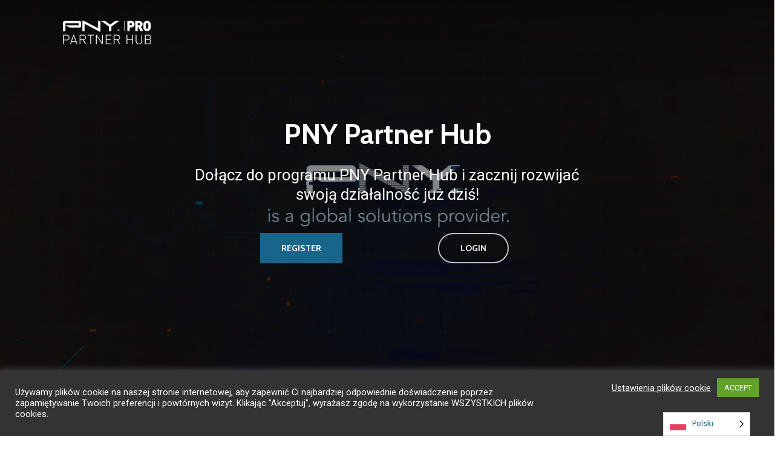

--- FILE ---
content_type: text/html; charset=UTF-8
request_url: https://www.pnypartnerhub.eu/pl/welcome-guest/?wppb_referer_url=https%3A%2F%2Fwww.pnypartnerhub.eu%2Fcategory%2Fgerman-news%2F
body_size: 23139
content:
<!doctype html>
<html translate="no" lang="pl" class="no-js">
<head>
	<meta charset="UTF-8">
	<meta name="viewport" content="width=device-width, initial-scale=1, maximum-scale=1, user-scalable=0" /><meta name='robots' content='index, follow, max-image-preview:large, max-snippet:-1, max-video-preview:-1' />
	<style>img:is([sizes="auto" i], [sizes^="auto," i]) { contain-intrinsic-size: 3000px 1500px }</style>
	
	<!-- This site is optimized with the Yoast SEO plugin v26.8 - https://yoast.com/product/yoast-seo-wordpress/ -->
	<title>PNY Partner HUB - własne rozwiązania, ceny i szkolenia PNY Pro</title>
	<meta name="description" content="Partnerhub jest dedykowany naszym specjalistom i partnerom, zapewniając najlepsze treści i szkolenia. Zarejestruj się już teraz..." />
	<link rel="canonical" href="https://www.pnypartnerhub.eu/pl/welcome-guest/" />
	<meta property="og:locale" content="pl" />
	<meta property="og:type" content="article" />
	<meta property="og:title" content="PNY Partner HUB - własne rozwiązania, ceny i szkolenia PNY Pro" />
	<meta property="og:description" content="Partnerhub jest dedykowany naszym specjalistom i partnerom, zapewniając najlepsze treści i szkolenia. Zarejestruj się już teraz..." />
	<meta property="og:url" content="https://www.pnypartnerhub.eu/pl/welcome-guest/" />
	<meta property="og:site_name" content="PNY Partner Hub" />
	<meta property="article:modified_time" content="2025-09-08T09:35:19+00:00" />
	<meta name="twitter:card" content="streszczenie_large_image" />
	<meta name="twitter:label1" content="Est. reading time" />
	<meta name="twitter:data1" content="1 minute" />
	<script type="application/ld+json" class="yoast-schema-graph">{"@context":"https:\/\/schema.org","@graph":[{"@type":"WebPage","@id":"https:\/\/www.pnypartnerhub.eu\/welcome-guest\/","url":"https:\/\/www.pnypartnerhub.eu\/welcome-guest\/","name":"PNY Partner HUB - w\u0142asne rozwi\u0105zania, ceny i szkolenia PNY Pro","isPartOf":{"@id":"https:\/\/www.pnypartnerhub.eu\/#website"},"datePublished":"2020-09-04T12:37:02+00:00","dateModified":"2025-09-08T09:35:19+00:00","description":"Partnerhub jest dedykowany naszym specjalistom i partnerom, zapewniaj\u0105c najlepsze tre\u015bci i szkolenia. Zarejestruj si\u0119 ju\u017c teraz...","breadcrumb":{"@id":"https:\/\/www.pnypartnerhub.eu\/welcome-guest\/#breadcrumb"},"inLanguage":"en-US","potentialAction":[{"@type":"ReadAction","target":["https:\/\/www.pnypartnerhub.eu\/welcome-guest\/"]}]},{"@type":"BreadcrumbList","@id":"https:\/\/www.pnypartnerhub.eu\/welcome-guest\/#breadcrumb","itemListElement":[{"@type":"ListItem","position":1,"name":"Strona g\u0142\u00f3wna","item":"https:\/\/www.pnypartnerhub.eu\/"},{"@type":"ListItem","position":2,"name":"Witaj go\u015bciu"}]},{"@type":"WebSite","@id":"https:\/\/www.pnypartnerhub.eu\/#website","url":"https:\/\/www.pnypartnerhub.eu\/","name":"PNY Partner Hub","description":"Twoje rozwi\u0105zania PNY Professional","publisher":{"@id":"https:\/\/www.pnypartnerhub.eu\/#organization"},"potentialAction":[{"@type":"SearchAction","target":{"@type":"EntryPoint","urlTemplate":"https:\/\/www.pnypartnerhub.eu\/?s={search_term_string}"},"query-input":{"@type":"PropertyValueSpecification","valueRequired":true,"valueName":"search_term_string"}}],"inLanguage":"en-US"},{"@type":"Organization","@id":"https:\/\/www.pnypartnerhub.eu\/#organization","name":"PNY Technologies","url":"https:\/\/www.pnypartnerhub.eu\/","logo":{"@type":"ImageObject","inLanguage":"en-US","@id":"https:\/\/www.pnypartnerhub.eu\/#\/schema\/logo\/image\/","url":"https:\/\/www.pnypartnerhub.eu\/wp-content\/uploads\/2020\/08\/PNY-logo-white.png","contentUrl":"https:\/\/www.pnypartnerhub.eu\/wp-content\/uploads\/2020\/08\/PNY-logo-white.png","width":1000,"height":327,"caption":"PNY Technologies"},"image":{"@id":"https:\/\/www.pnypartnerhub.eu\/#\/schema\/logo\/image\/"}}]}</script>
	<!-- / Yoast SEO plugin. -->


<link rel='dns-prefetch' href='//www.google.com' />
<link rel='dns-prefetch' href='//fonts.googleapis.com' />
<link rel="alternate" type="application/rss+xml" title="PNY Partner Hub &raquo; Feed" href="https://www.pnypartnerhub.eu/feed/" />
<link rel="alternate" type="application/rss+xml" title="PNY Partner Hub &raquo; Comments Feed" href="https://www.pnypartnerhub.eu/comments/feed/" />
		<!-- This site uses the Google Analytics by MonsterInsights plugin v9.2.4 - Using Analytics tracking - https://www.monsterinsights.com/ -->
							<script src="//www.googletagmanager.com/gtag/js?id=G-0NH3TRQ14C"  data-cfasync="false" data-wpfc-render="false" type="text/javascript" async></script>
			<script data-cfasync="false" data-wpfc-render="false" type="text/javascript">
				var mi_version = '9.2.4';
				var mi_track_user = true;
				var mi_no_track_reason = '';
								var MonsterInsightsDefaultLocations = {"page_location":"https:\/\/www.pnypartnerhub.eu\/welcome-guest\/?wppb_referer_url=https%3A%2F%2Fwww.pnypartnerhub.eu%2Fcategory%2Fgerman-news%2F"};
				if ( typeof MonsterInsightsPrivacyGuardFilter === 'function' ) {
					var MonsterInsightsLocations = (typeof MonsterInsightsExcludeQuery === 'object') ? MonsterInsightsPrivacyGuardFilter( MonsterInsightsExcludeQuery ) : MonsterInsightsPrivacyGuardFilter( MonsterInsightsDefaultLocations );
				} else {
					var MonsterInsightsLocations = (typeof MonsterInsightsExcludeQuery === 'object') ? MonsterInsightsExcludeQuery : MonsterInsightsDefaultLocations;
				}

								var disableStrs = [
										'ga-disable-G-0NH3TRQ14C',
									];

				/* Function to detect opted out users */
				function __gtagTrackerIsOptedOut() {
					for (var index = 0; index < disableStrs.length; index++) {
						if (document.cookie.indexOf(disableStrs[index] + '=true') > -1) {
							return true;
						}
					}

					return false;
				}

				/* Disable tracking if the opt-out cookie exists. */
				if (__gtagTrackerIsOptedOut()) {
					for (var index = 0; index < disableStrs.length; index++) {
						window[disableStrs[index]] = true;
					}
				}

				/* Opt-out function */
				function __gtagTrackerOptout() {
					for (var index = 0; index < disableStrs.length; index++) {
						document.cookie = disableStrs[index] + '=true; expires=Thu, 31 Dec 2099 23:59:59 UTC; path=/';
						window[disableStrs[index]] = true;
					}
				}

				if ('undefined' === typeof gaOptout) {
					function gaOptout() {
						__gtagTrackerOptout();
					}
				}
								window.dataLayer = window.dataLayer || [];

				window.MonsterInsightsDualTracker = {
					helpers: {},
					trackers: {},
				};
				if (mi_track_user) {
					function __gtagDataLayer() {
						dataLayer.push(arguments);
					}

					function __gtagTracker(type, name, parameters) {
						if (!parameters) {
							parameters = {};
						}

						if (parameters.send_to) {
							__gtagDataLayer.apply(null, arguments);
							return;
						}

						if (type === 'event') {
														parameters.send_to = monsterinsights_frontend.v4_id;
							var hookName = name;
							if (typeof parameters['event_category'] !== 'undefined') {
								hookName = parameters['event_category'] + ':' + name;
							}

							if (typeof MonsterInsightsDualTracker.trackers[hookName] !== 'undefined') {
								MonsterInsightsDualTracker.trackers[hookName](parameters);
							} else {
								__gtagDataLayer('event', name, parameters);
							}
							
						} else {
							__gtagDataLayer.apply(null, arguments);
						}
					}

					__gtagTracker('js', new Date());
					__gtagTracker('set', {
						'developer_id.dZGIzZG': true,
											});
					if ( MonsterInsightsLocations.page_location ) {
						__gtagTracker('set', MonsterInsightsLocations);
					}
										__gtagTracker('config', 'G-0NH3TRQ14C', {"forceSSL":"true","link_attribution":"true"} );
															window.gtag = __gtagTracker;										(function () {
						/* https://developers.google.com/analytics/devguides/collection/analyticsjs/ */
						/* ga and __gaTracker compatibility shim. */
						var noopfn = function () {
							return null;
						};
						var newtracker = function () {
							return new Tracker();
						};
						var Tracker = function () {
							return null;
						};
						var p = Tracker.prototype;
						p.get = noopfn;
						p.set = noopfn;
						p.send = function () {
							var args = Array.prototype.slice.call(arguments);
							args.unshift('send');
							__gaTracker.apply(null, args);
						};
						var __gaTracker = function () {
							var len = arguments.length;
							if (len === 0) {
								return;
							}
							var f = arguments[len - 1];
							if (typeof f !== 'object' || f === null || typeof f.hitCallback !== 'function') {
								if ('send' === arguments[0]) {
									var hitConverted, hitObject = false, action;
									if ('event' === arguments[1]) {
										if ('undefined' !== typeof arguments[3]) {
											hitObject = {
												'eventAction': arguments[3],
												'eventCategory': arguments[2],
												'eventLabel': arguments[4],
												'value': arguments[5] ? arguments[5] : 1,
											}
										}
									}
									if ('pageview' === arguments[1]) {
										if ('undefined' !== typeof arguments[2]) {
											hitObject = {
												'eventAction': 'page_view',
												'page_path': arguments[2],
											}
										}
									}
									if (typeof arguments[2] === 'object') {
										hitObject = arguments[2];
									}
									if (typeof arguments[5] === 'object') {
										Object.assign(hitObject, arguments[5]);
									}
									if ('undefined' !== typeof arguments[1].hitType) {
										hitObject = arguments[1];
										if ('pageview' === hitObject.hitType) {
											hitObject.eventAction = 'page_view';
										}
									}
									if (hitObject) {
										action = 'timing' === arguments[1].hitType ? 'timing_complete' : hitObject.eventAction;
										hitConverted = mapArgs(hitObject);
										__gtagTracker('event', action, hitConverted);
									}
								}
								return;
							}

							function mapArgs(args) {
								var arg, hit = {};
								var gaMap = {
									'eventCategory': 'event_category',
									'eventAction': 'event_action',
									'eventLabel': 'event_label',
									'eventValue': 'event_value',
									'nonInteraction': 'non_interaction',
									'timingCategory': 'event_category',
									'timingVar': 'name',
									'timingValue': 'value',
									'timingLabel': 'event_label',
									'page': 'page_path',
									'location': 'page_location',
									'title': 'page_title',
									'referrer' : 'page_referrer',
								};
								for (arg in args) {
																		if (!(!args.hasOwnProperty(arg) || !gaMap.hasOwnProperty(arg))) {
										hit[gaMap[arg]] = args[arg];
									} else {
										hit[arg] = args[arg];
									}
								}
								return hit;
							}

							try {
								f.hitCallback();
							} catch (ex) {
							}
						};
						__gaTracker.create = newtracker;
						__gaTracker.getByName = newtracker;
						__gaTracker.getAll = function () {
							return [];
						};
						__gaTracker.remove = noopfn;
						__gaTracker.loaded = true;
						window['__gaTracker'] = __gaTracker;
					})();
									} else {
										console.log("");
					(function () {
						function __gtagTracker() {
							return null;
						}

						window['__gtagTracker'] = __gtagTracker;
						window['gtag'] = __gtagTracker;
					})();
									}
			</script>
				<!-- / Google Analytics by MonsterInsights -->
		<link rel='stylesheet' id='wp-block-library-css' href='https://www.pnypartnerhub.eu/wp-includes/css/dist/block-library/style.min.css?ver=6.8.3' type='text/css' media='all' />
<link rel='stylesheet' id='wp-components-css' href='https://www.pnypartnerhub.eu/wp-includes/css/dist/components/style.min.css?ver=6.8.3' type='text/css' media='all' />
<link rel='stylesheet' id='wp-preferences-css' href='https://www.pnypartnerhub.eu/wp-includes/css/dist/preferences/style.min.css?ver=6.8.3' type='text/css' media='all' />
<link rel='stylesheet' id='wp-block-editor-css' href='https://www.pnypartnerhub.eu/wp-includes/css/dist/block-editor/style.min.css?ver=6.8.3' type='text/css' media='all' />
<link rel='stylesheet' id='popup-maker-block-library-style-css' href='https://www.pnypartnerhub.eu/wp-content/plugins/popup-maker/dist/packages/block-library-style.css?ver=dbea705cfafe089d65f1' type='text/css' media='all' />
<style id='wppb-edit-profile-style-inline-css' type='text/css'>


</style>
<style id='wppb-login-style-inline-css' type='text/css'>


</style>
<style id='wppb-recover-password-style-inline-css' type='text/css'>


</style>
<style id='wppb-register-style-inline-css' type='text/css'>


</style>
<style id='wppb-user-listing-style-inline-css' type='text/css'>


</style>
<style id='global-styles-inline-css' type='text/css'>
:root{--wp--preset--aspect-ratio--square: 1;--wp--preset--aspect-ratio--4-3: 4/3;--wp--preset--aspect-ratio--3-4: 3/4;--wp--preset--aspect-ratio--3-2: 3/2;--wp--preset--aspect-ratio--2-3: 2/3;--wp--preset--aspect-ratio--16-9: 16/9;--wp--preset--aspect-ratio--9-16: 9/16;--wp--preset--color--black: #000000;--wp--preset--color--cyan-bluish-gray: #abb8c3;--wp--preset--color--white: #ffffff;--wp--preset--color--pale-pink: #f78da7;--wp--preset--color--vivid-red: #cf2e2e;--wp--preset--color--luminous-vivid-orange: #ff6900;--wp--preset--color--luminous-vivid-amber: #fcb900;--wp--preset--color--light-green-cyan: #7bdcb5;--wp--preset--color--vivid-green-cyan: #00d084;--wp--preset--color--pale-cyan-blue: #8ed1fc;--wp--preset--color--vivid-cyan-blue: #0693e3;--wp--preset--color--vivid-purple: #9b51e0;--wp--preset--gradient--vivid-cyan-blue-to-vivid-purple: linear-gradient(135deg,rgba(6,147,227,1) 0%,rgb(155,81,224) 100%);--wp--preset--gradient--light-green-cyan-to-vivid-green-cyan: linear-gradient(135deg,rgb(122,220,180) 0%,rgb(0,208,130) 100%);--wp--preset--gradient--luminous-vivid-amber-to-luminous-vivid-orange: linear-gradient(135deg,rgba(252,185,0,1) 0%,rgba(255,105,0,1) 100%);--wp--preset--gradient--luminous-vivid-orange-to-vivid-red: linear-gradient(135deg,rgba(255,105,0,1) 0%,rgb(207,46,46) 100%);--wp--preset--gradient--very-light-gray-to-cyan-bluish-gray: linear-gradient(135deg,rgb(238,238,238) 0%,rgb(169,184,195) 100%);--wp--preset--gradient--cool-to-warm-spectrum: linear-gradient(135deg,rgb(74,234,220) 0%,rgb(151,120,209) 20%,rgb(207,42,186) 40%,rgb(238,44,130) 60%,rgb(251,105,98) 80%,rgb(254,248,76) 100%);--wp--preset--gradient--blush-light-purple: linear-gradient(135deg,rgb(255,206,236) 0%,rgb(152,150,240) 100%);--wp--preset--gradient--blush-bordeaux: linear-gradient(135deg,rgb(254,205,165) 0%,rgb(254,45,45) 50%,rgb(107,0,62) 100%);--wp--preset--gradient--luminous-dusk: linear-gradient(135deg,rgb(255,203,112) 0%,rgb(199,81,192) 50%,rgb(65,88,208) 100%);--wp--preset--gradient--pale-ocean: linear-gradient(135deg,rgb(255,245,203) 0%,rgb(182,227,212) 50%,rgb(51,167,181) 100%);--wp--preset--gradient--electric-grass: linear-gradient(135deg,rgb(202,248,128) 0%,rgb(113,206,126) 100%);--wp--preset--gradient--midnight: linear-gradient(135deg,rgb(2,3,129) 0%,rgb(40,116,252) 100%);--wp--preset--font-size--small: 13px;--wp--preset--font-size--medium: 20px;--wp--preset--font-size--large: 36px;--wp--preset--font-size--x-large: 42px;--wp--preset--spacing--20: 0.44rem;--wp--preset--spacing--30: 0.67rem;--wp--preset--spacing--40: 1rem;--wp--preset--spacing--50: 1.5rem;--wp--preset--spacing--60: 2.25rem;--wp--preset--spacing--70: 3.38rem;--wp--preset--spacing--80: 5.06rem;--wp--preset--shadow--natural: 6px 6px 9px rgba(0, 0, 0, 0.2);--wp--preset--shadow--deep: 12px 12px 50px rgba(0, 0, 0, 0.4);--wp--preset--shadow--sharp: 6px 6px 0px rgba(0, 0, 0, 0.2);--wp--preset--shadow--outlined: 6px 6px 0px -3px rgba(255, 255, 255, 1), 6px 6px rgba(0, 0, 0, 1);--wp--preset--shadow--crisp: 6px 6px 0px rgba(0, 0, 0, 1);}:root { --wp--style--global--content-size: 1300px;--wp--style--global--wide-size: 1300px; }:where(body) { margin: 0; }.wp-site-blocks > .alignleft { float: left; margin-right: 2em; }.wp-site-blocks > .alignright { float: right; margin-left: 2em; }.wp-site-blocks > .aligncenter { justify-content: center; margin-left: auto; margin-right: auto; }:where(.is-layout-flex){gap: 0.5em;}:where(.is-layout-grid){gap: 0.5em;}.is-layout-flow > .alignleft{float: left;margin-inline-start: 0;margin-inline-end: 2em;}.is-layout-flow > .alignright{float: right;margin-inline-start: 2em;margin-inline-end: 0;}.is-layout-flow > .aligncenter{margin-left: auto !important;margin-right: auto !important;}.is-layout-constrained > .alignleft{float: left;margin-inline-start: 0;margin-inline-end: 2em;}.is-layout-constrained > .alignright{float: right;margin-inline-start: 2em;margin-inline-end: 0;}.is-layout-constrained > .aligncenter{margin-left: auto !important;margin-right: auto !important;}.is-layout-constrained > :where(:not(.alignleft):not(.alignright):not(.alignfull)){max-width: var(--wp--style--global--content-size);margin-left: auto !important;margin-right: auto !important;}.is-layout-constrained > .alignwide{max-width: var(--wp--style--global--wide-size);}body .is-layout-flex{display: flex;}.is-layout-flex{flex-wrap: wrap;align-items: center;}.is-layout-flex > :is(*, div){margin: 0;}body .is-layout-grid{display: grid;}.is-layout-grid > :is(*, div){margin: 0;}body{padding-top: 0px;padding-right: 0px;padding-bottom: 0px;padding-left: 0px;}:root :where(.wp-element-button, .wp-block-button__link){background-color: #32373c;border-width: 0;color: #fff;font-family: inherit;font-size: inherit;line-height: inherit;padding: calc(0.667em + 2px) calc(1.333em + 2px);text-decoration: none;}.has-black-color{color: var(--wp--preset--color--black) !important;}.has-cyan-bluish-gray-color{color: var(--wp--preset--color--cyan-bluish-gray) !important;}.has-white-color{color: var(--wp--preset--color--white) !important;}.has-pale-pink-color{color: var(--wp--preset--color--pale-pink) !important;}.has-vivid-red-color{color: var(--wp--preset--color--vivid-red) !important;}.has-luminous-vivid-orange-color{color: var(--wp--preset--color--luminous-vivid-orange) !important;}.has-luminous-vivid-amber-color{color: var(--wp--preset--color--luminous-vivid-amber) !important;}.has-light-green-cyan-color{color: var(--wp--preset--color--light-green-cyan) !important;}.has-vivid-green-cyan-color{color: var(--wp--preset--color--vivid-green-cyan) !important;}.has-pale-cyan-blue-color{color: var(--wp--preset--color--pale-cyan-blue) !important;}.has-vivid-cyan-blue-color{color: var(--wp--preset--color--vivid-cyan-blue) !important;}.has-vivid-purple-color{color: var(--wp--preset--color--vivid-purple) !important;}.has-black-background-color{background-color: var(--wp--preset--color--black) !important;}.has-cyan-bluish-gray-background-color{background-color: var(--wp--preset--color--cyan-bluish-gray) !important;}.has-white-background-color{background-color: var(--wp--preset--color--white) !important;}.has-pale-pink-background-color{background-color: var(--wp--preset--color--pale-pink) !important;}.has-vivid-red-background-color{background-color: var(--wp--preset--color--vivid-red) !important;}.has-luminous-vivid-orange-background-color{background-color: var(--wp--preset--color--luminous-vivid-orange) !important;}.has-luminous-vivid-amber-background-color{background-color: var(--wp--preset--color--luminous-vivid-amber) !important;}.has-light-green-cyan-background-color{background-color: var(--wp--preset--color--light-green-cyan) !important;}.has-vivid-green-cyan-background-color{background-color: var(--wp--preset--color--vivid-green-cyan) !important;}.has-pale-cyan-blue-background-color{background-color: var(--wp--preset--color--pale-cyan-blue) !important;}.has-vivid-cyan-blue-background-color{background-color: var(--wp--preset--color--vivid-cyan-blue) !important;}.has-vivid-purple-background-color{background-color: var(--wp--preset--color--vivid-purple) !important;}.has-black-border-color{border-color: var(--wp--preset--color--black) !important;}.has-cyan-bluish-gray-border-color{border-color: var(--wp--preset--color--cyan-bluish-gray) !important;}.has-white-border-color{border-color: var(--wp--preset--color--white) !important;}.has-pale-pink-border-color{border-color: var(--wp--preset--color--pale-pink) !important;}.has-vivid-red-border-color{border-color: var(--wp--preset--color--vivid-red) !important;}.has-luminous-vivid-orange-border-color{border-color: var(--wp--preset--color--luminous-vivid-orange) !important;}.has-luminous-vivid-amber-border-color{border-color: var(--wp--preset--color--luminous-vivid-amber) !important;}.has-light-green-cyan-border-color{border-color: var(--wp--preset--color--light-green-cyan) !important;}.has-vivid-green-cyan-border-color{border-color: var(--wp--preset--color--vivid-green-cyan) !important;}.has-pale-cyan-blue-border-color{border-color: var(--wp--preset--color--pale-cyan-blue) !important;}.has-vivid-cyan-blue-border-color{border-color: var(--wp--preset--color--vivid-cyan-blue) !important;}.has-vivid-purple-border-color{border-color: var(--wp--preset--color--vivid-purple) !important;}.has-vivid-cyan-blue-to-vivid-purple-gradient-background{background: var(--wp--preset--gradient--vivid-cyan-blue-to-vivid-purple) !important;}.has-light-green-cyan-to-vivid-green-cyan-gradient-background{background: var(--wp--preset--gradient--light-green-cyan-to-vivid-green-cyan) !important;}.has-luminous-vivid-amber-to-luminous-vivid-orange-gradient-background{background: var(--wp--preset--gradient--luminous-vivid-amber-to-luminous-vivid-orange) !important;}.has-luminous-vivid-orange-to-vivid-red-gradient-background{background: var(--wp--preset--gradient--luminous-vivid-orange-to-vivid-red) !important;}.has-very-light-gray-to-cyan-bluish-gray-gradient-background{background: var(--wp--preset--gradient--very-light-gray-to-cyan-bluish-gray) !important;}.has-cool-to-warm-spectrum-gradient-background{background: var(--wp--preset--gradient--cool-to-warm-spectrum) !important;}.has-blush-light-purple-gradient-background{background: var(--wp--preset--gradient--blush-light-purple) !important;}.has-blush-bordeaux-gradient-background{background: var(--wp--preset--gradient--blush-bordeaux) !important;}.has-luminous-dusk-gradient-background{background: var(--wp--preset--gradient--luminous-dusk) !important;}.has-pale-ocean-gradient-background{background: var(--wp--preset--gradient--pale-ocean) !important;}.has-electric-grass-gradient-background{background: var(--wp--preset--gradient--electric-grass) !important;}.has-midnight-gradient-background{background: var(--wp--preset--gradient--midnight) !important;}.has-small-font-size{font-size: var(--wp--preset--font-size--small) !important;}.has-medium-font-size{font-size: var(--wp--preset--font-size--medium) !important;}.has-large-font-size{font-size: var(--wp--preset--font-size--large) !important;}.has-x-large-font-size{font-size: var(--wp--preset--font-size--x-large) !important;}
:where(.wp-block-post-template.is-layout-flex){gap: 1.25em;}:where(.wp-block-post-template.is-layout-grid){gap: 1.25em;}
:where(.wp-block-columns.is-layout-flex){gap: 2em;}:where(.wp-block-columns.is-layout-grid){gap: 2em;}
:root :where(.wp-block-pullquote){font-size: 1.5em;line-height: 1.6;}
</style>
<link rel='stylesheet' id='cookie-law-info-css' href='https://www.pnypartnerhub.eu/wp-content/plugins/cookie-law-info/legacy/public/css/cookie-law-info-public.css?ver=3.3.9.1' type='text/css' media='all' />
<link rel='stylesheet' id='cookie-law-info-gdpr-css' href='https://www.pnypartnerhub.eu/wp-content/plugins/cookie-law-info/legacy/public/css/cookie-law-info-gdpr.css?ver=3.3.9.1' type='text/css' media='all' />
<link rel='stylesheet' id='wppb_form_designs_general_style-css' href='https://www.pnypartnerhub.eu/wp-content/plugins/profile-builder-pro/features/form-designs/css/form-style-1/form-design-general-style.css?ver=3.15.2' type='text/css' media='all' />
<link rel='stylesheet' id='wppb_register_success_notification_style-css' href='https://www.pnypartnerhub.eu/wp-content/plugins/profile-builder-pro/features/form-designs/css/form-style-1/extra-form-notifications-style.css?ver=3.15.2' type='text/css' media='all' />
<link rel='stylesheet' id='weglot-css-css' href='https://www.pnypartnerhub.eu/wp-content/plugins/weglot/dist/css/front-css.css?ver=5.2' type='text/css' media='all' />
<link rel='stylesheet' id='new-flag-css-css' href='https://www.pnypartnerhub.eu/wp-content/plugins/weglot/dist/css/new-flags.css?ver=5.2' type='text/css' media='all' />
<link rel='stylesheet' id='font-awesome-css' href='https://www.pnypartnerhub.eu/wp-content/themes/salient/css/font-awesome-legacy.min.css?ver=4.7.1' type='text/css' media='all' />
<link rel='stylesheet' id='salient-grid-system-css' href='https://www.pnypartnerhub.eu/wp-content/themes/salient/css/build/grid-system.css?ver=17.0.7' type='text/css' media='all' />
<link rel='stylesheet' id='main-styles-css' href='https://www.pnypartnerhub.eu/wp-content/themes/salient/css/build/style.css?ver=17.0.7' type='text/css' media='all' />
<style id='main-styles-inline-css' type='text/css'>

		@font-face{
		     font-family:'Open Sans';
		     src:url('https://www.pnypartnerhub.eu/wp-content/themes/salient/css/fonts/OpenSans-Light.woff') format('woff');
		     font-weight:300;
		     font-style:normal; 
		}
		 @font-face{
		     font-family:'Open Sans';
		     src:url('https://www.pnypartnerhub.eu/wp-content/themes/salient/css/fonts/OpenSans-Regular.woff') format('woff');
		     font-weight:400;
		     font-style:normal; 
		}
		 @font-face{
		     font-family:'Open Sans';
		     src:url('https://www.pnypartnerhub.eu/wp-content/themes/salient/css/fonts/OpenSans-SemiBold.woff') format('woff');
		     font-weight:600;
		     font-style:normal; 
		}
		 @font-face{
		     font-family:'Open Sans';
		     src:url('https://www.pnypartnerhub.eu/wp-content/themes/salient/css/fonts/OpenSans-Bold.woff') format('woff');
		     font-weight:700;
		     font-style:normal; 
		}
html body[data-header-resize="1"] .container-wrap, 
			html body[data-header-format="left-header"][data-header-resize="0"] .container-wrap, 
			html body[data-header-resize="0"] .container-wrap, 
			body[data-header-format="left-header"][data-header-resize="0"] .container-wrap { 
				padding-top: 0; 
			} 
			.main-content > .row > #breadcrumbs.yoast { 
				padding: 20px 0; 
			}
</style>
<link rel='stylesheet' id='nectar-element-fancy-unordered-list-css' href='https://www.pnypartnerhub.eu/wp-content/themes/salient/css/build/elements/element-fancy-unordered-list.css?ver=17.0.7' type='text/css' media='all' />
<link rel='stylesheet' id='responsive-css' href='https://www.pnypartnerhub.eu/wp-content/themes/salient/css/build/responsive.css?ver=17.0.7' type='text/css' media='all' />
<link rel='stylesheet' id='skin-material-css' href='https://www.pnypartnerhub.eu/wp-content/themes/salient/css/build/skin-material.css?ver=17.0.7' type='text/css' media='all' />
<link rel='stylesheet' id='salient-wp-menu-dynamic-css' href='https://www.pnypartnerhub.eu/wp-content/uploads/salient/menu-dynamic.css?ver=50405' type='text/css' media='all' />
<link rel='stylesheet' id='nectar-widget-posts-css' href='https://www.pnypartnerhub.eu/wp-content/themes/salient/css/build/elements/widget-nectar-posts.css?ver=17.0.7' type='text/css' media='all' />
<link rel='stylesheet' id='js_composer_front-css' href='https://www.pnypartnerhub.eu/wp-content/themes/salient/css/build/plugins/js_composer.css?ver=17.0.7' type='text/css' media='all' />
<link rel='stylesheet' id='dynamic-css-css' href='https://www.pnypartnerhub.eu/wp-content/themes/salient/css/salient-dynamic-styles.css?ver=31791' type='text/css' media='all' />
<style id='dynamic-css-inline-css' type='text/css'>
.no-rgba #header-space{display:none;}@media only screen and (max-width:999px){body #header-space[data-header-mobile-fixed="1"]{display:none;}#header-outer[data-mobile-fixed="false"]{position:absolute;}}@media only screen and (max-width:999px){body:not(.nectar-no-flex-height) #header-space[data-secondary-header-display="full"]:not([data-header-mobile-fixed="false"]){display:block!important;margin-bottom:-50px;}#header-space[data-secondary-header-display="full"][data-header-mobile-fixed="false"]{display:none;}}@media only screen and (min-width:1000px){#header-space{display:none;}.nectar-slider-wrap.first-section,.parallax_slider_outer.first-section,.full-width-content.first-section,.parallax_slider_outer.first-section .swiper-slide .content,.nectar-slider-wrap.first-section .swiper-slide .content,#page-header-bg,.nder-page-header,#page-header-wrap,.full-width-section.first-section{margin-top:0!important;}body #page-header-bg,body #page-header-wrap{height:108px;}body #search-outer{z-index:100000;}}@media only screen and (min-width:1000px){#page-header-wrap.fullscreen-header,#page-header-wrap.fullscreen-header #page-header-bg,html:not(.nectar-box-roll-loaded) .nectar-box-roll > #page-header-bg.fullscreen-header,.nectar_fullscreen_zoom_recent_projects,#nectar_fullscreen_rows:not(.afterLoaded) > div{height:100vh;}.wpb_row.vc_row-o-full-height.top-level,.wpb_row.vc_row-o-full-height.top-level > .col.span_12{min-height:100vh;}#page-header-bg[data-alignment-v="middle"] .span_6 .inner-wrap,#page-header-bg[data-alignment-v="top"] .span_6 .inner-wrap,.blog-archive-header.color-bg .container{padding-top:99px;}#page-header-wrap.container #page-header-bg .span_6 .inner-wrap{padding-top:0;}.nectar-slider-wrap[data-fullscreen="true"]:not(.loaded),.nectar-slider-wrap[data-fullscreen="true"]:not(.loaded) .swiper-container{height:calc(100vh + 2px)!important;}.admin-bar .nectar-slider-wrap[data-fullscreen="true"]:not(.loaded),.admin-bar .nectar-slider-wrap[data-fullscreen="true"]:not(.loaded) .swiper-container{height:calc(100vh - 30px)!important;}}@media only screen and (max-width:999px){#page-header-bg[data-alignment-v="middle"]:not(.fullscreen-header) .span_6 .inner-wrap,#page-header-bg[data-alignment-v="top"] .span_6 .inner-wrap,.blog-archive-header.color-bg .container{padding-top:34px;}.vc_row.top-level.full-width-section:not(.full-width-ns) > .span_12,#page-header-bg[data-alignment-v="bottom"] .span_6 .inner-wrap{padding-top:24px;}}@media only screen and (max-width:690px){.vc_row.top-level.full-width-section:not(.full-width-ns) > .span_12{padding-top:34px;}.vc_row.top-level.full-width-content .nectar-recent-posts-single_featured .recent-post-container > .inner-wrap{padding-top:24px;}}@media only screen and (max-width:999px){.full-width-ns .nectar-slider-wrap .swiper-slide[data-y-pos="middle"] .content,.full-width-ns .nectar-slider-wrap .swiper-slide[data-y-pos="top"] .content{padding-top:30px;}}@media only screen and (max-width:999px){.using-mobile-browser #nectar_fullscreen_rows:not(.afterLoaded):not([data-mobile-disable="on"]) > div{height:calc(100vh - 76px);}.using-mobile-browser .wpb_row.vc_row-o-full-height.top-level,.using-mobile-browser .wpb_row.vc_row-o-full-height.top-level > .col.span_12,[data-permanent-transparent="1"].using-mobile-browser .wpb_row.vc_row-o-full-height.top-level,[data-permanent-transparent="1"].using-mobile-browser .wpb_row.vc_row-o-full-height.top-level > .col.span_12{min-height:calc(100vh - 76px);}html:not(.nectar-box-roll-loaded) .nectar-box-roll > #page-header-bg.fullscreen-header,.nectar_fullscreen_zoom_recent_projects,.nectar-slider-wrap[data-fullscreen="true"]:not(.loaded),.nectar-slider-wrap[data-fullscreen="true"]:not(.loaded) .swiper-container,#nectar_fullscreen_rows:not(.afterLoaded):not([data-mobile-disable="on"]) > div{height:calc(100vh - 1px);}.wpb_row.vc_row-o-full-height.top-level,.wpb_row.vc_row-o-full-height.top-level > .col.span_12{min-height:calc(100vh - 1px);}body[data-transparent-header="false"] #ajax-content-wrap.no-scroll{min-height:calc(100vh - 1px);height:calc(100vh - 1px);}}#nectar_fullscreen_rows{background-color:transparent;}body .container-wrap .vc_row-fluid[data-column-margin="90px"] > .span_12,html body .vc_row-fluid[data-column-margin="90px"] > .span_12,body .container-wrap .vc_row-fluid[data-column-margin="90px"] .full-page-inner > .container > .span_12,body .container-wrap .vc_row-fluid[data-column-margin="90px"] .full-page-inner > .span_12{margin-left:-45px;margin-right:-45px;}body .container-wrap .vc_row-fluid[data-column-margin="90px"] .wpb_column:not(.child_column),body .container-wrap .inner_row[data-column-margin="90px"] .child_column,html body .vc_row-fluid[data-column-margin="90px"] .wpb_column:not(.child_column),html body .inner_row[data-column-margin="90px"] .child_column{padding-left:45px;padding-right:45px;}.container-wrap .vc_row-fluid[data-column-margin="90px"].full-width-content > .span_12,html body .vc_row-fluid[data-column-margin="90px"].full-width-content > .span_12,.container-wrap .vc_row-fluid[data-column-margin="90px"].full-width-content .full-page-inner > .span_12{margin-left:0;margin-right:0;padding-left:45px;padding-right:45px;}.single-portfolio #full_width_portfolio .vc_row-fluid[data-column-margin="90px"].full-width-content > .span_12{padding-right:45px;}@media only screen and (max-width:999px) and (min-width:691px){.vc_row-fluid[data-column-margin="90px"] > .span_12 > .one-fourths:not([class*="vc_col-xs-"]),.vc_row-fluid .vc_row-fluid.inner_row[data-column-margin="90px"] > .span_12 > .one-fourths:not([class*="vc_col-xs-"]){margin-bottom:90px;}}@media only screen and (max-width:999px){.vc_row-fluid[data-column-margin="90px"] .wpb_column:not([class*="vc_col-xs-"]):not(.child_column):not(:last-child),.inner_row[data-column-margin="90px"] .child_column:not([class*="vc_col-xs-"]):not(:last-child){margin-bottom:90px;}}.col.padding-5-percent > .vc_column-inner,.col.padding-5-percent > .n-sticky > .vc_column-inner{padding:calc(600px * 0.06);}@media only screen and (max-width:690px){.col.padding-5-percent > .vc_column-inner,.col.padding-5-percent > .n-sticky > .vc_column-inner{padding:calc(100vw * 0.06);}}@media only screen and (min-width:1000px){.col.padding-5-percent > .vc_column-inner,.col.padding-5-percent > .n-sticky > .vc_column-inner{padding:calc((100vw - 180px) * 0.05);}.column_container:not(.vc_col-sm-12) .col.padding-5-percent > .vc_column-inner{padding:calc((100vw - 180px) * 0.025);}}@media only screen and (min-width:1425px){.col.padding-5-percent > .vc_column-inner{padding:calc(1245px * 0.05);}.column_container:not(.vc_col-sm-12) .col.padding-5-percent > .vc_column-inner{padding:calc(1245px * 0.025);}}.full-width-content .col.padding-5-percent > .vc_column-inner{padding:calc(100vw * 0.05);}@media only screen and (max-width:999px){.full-width-content .col.padding-5-percent > .vc_column-inner{padding:calc(100vw * 0.06);}}@media only screen and (min-width:1000px){.full-width-content .column_container:not(.vc_col-sm-12) .col.padding-5-percent > .vc_column-inner{padding:calc(100vw * 0.025);}}#ajax-content-wrap .col[data-padding-pos="top-bottom"]> .vc_column-inner,#ajax-content-wrap .col[data-padding-pos="top-bottom"] > .n-sticky > .vc_column-inner{padding-left:0;padding-right:0}.col.padding-2-percent > .vc_column-inner,.col.padding-2-percent > .n-sticky > .vc_column-inner{padding:calc(600px * 0.03);}@media only screen and (max-width:690px){.col.padding-2-percent > .vc_column-inner,.col.padding-2-percent > .n-sticky > .vc_column-inner{padding:calc(100vw * 0.03);}}@media only screen and (min-width:1000px){.col.padding-2-percent > .vc_column-inner,.col.padding-2-percent > .n-sticky > .vc_column-inner{padding:calc((100vw - 180px) * 0.02);}.column_container:not(.vc_col-sm-12) .col.padding-2-percent > .vc_column-inner{padding:calc((100vw - 180px) * 0.01);}}@media only screen and (min-width:1425px){.col.padding-2-percent > .vc_column-inner{padding:calc(1245px * 0.02);}.column_container:not(.vc_col-sm-12) .col.padding-2-percent > .vc_column-inner{padding:calc(1245px * 0.01);}}.full-width-content .col.padding-2-percent > .vc_column-inner{padding:calc(100vw * 0.02);}@media only screen and (max-width:999px){.full-width-content .col.padding-2-percent > .vc_column-inner{padding:calc(100vw * 0.03);}}@media only screen and (min-width:1000px){.full-width-content .column_container:not(.vc_col-sm-12) .col.padding-2-percent > .vc_column-inner{padding:calc(100vw * 0.01);}}body[data-aie] .col[data-padding-pos="right"] > .vc_column-inner,body #ajax-content-wrap .col[data-padding-pos="right"] > .vc_column-inner,#ajax-content-wrap .col[data-padding-pos="right"] > .n-sticky > .vc_column-inner{padding-left:0;padding-top:0;padding-bottom:0}body[data-aie] .col[data-padding-pos="left"] > .vc_column-inner,body #ajax-content-wrap .col[data-padding-pos="left"] > .vc_column-inner,#ajax-content-wrap .col[data-padding-pos="left"] > .n-sticky > .vc_column-inner{padding-right:0;padding-top:0;padding-bottom:0}.nectar-split-heading .heading-line{display:block;overflow:hidden;position:relative}.nectar-split-heading .heading-line >div{display:block;transform:translateY(200%);-webkit-transform:translateY(200%)}.nectar-split-heading h1{margin-bottom:0}.centered-text .nectar-split-heading[data-animation-type="line-reveal-by-space"] h1,.centered-text .nectar-split-heading[data-animation-type="line-reveal-by-space"] h2,.centered-text .nectar-split-heading[data-animation-type="line-reveal-by-space"] h3,.centered-text .nectar-split-heading[data-animation-type="line-reveal-by-space"] h4{margin:0 auto;}.nectar-split-heading[data-animation-type="line-reveal-by-space"]:not(.markup-generated){opacity:0;}.nectar-split-heading[data-animation-type="line-reveal-by-space"]:not(.markup-generated).animated-in{opacity:1;}@media only screen and (max-width:999px){.nectar-split-heading[data-m-rm-animation="true"]{opacity:1!important;}}.nectar-split-heading[data-animation-type="line-reveal-by-space"] > * > span{position:relative;display:inline-block;overflow:hidden;}.nectar-split-heading[data-animation-type="line-reveal-by-space"] span{vertical-align:bottom;}.nectar-split-heading[data-animation-type="line-reveal-by-space"] span{line-height:1.2;}@media only screen and (min-width:1000px){.nectar-split-heading[data-animation-type="line-reveal-by-space"]:not(.markup-generated) > *{line-height:1.2;}}@media only screen and (max-width:999px){.nectar-split-heading[data-animation-type="line-reveal-by-space"]:not([data-m-rm-animation="true"]):not(.markup-generated) > *{line-height:1.2;}}.nectar-split-heading[data-animation-type="line-reveal-by-space"][data-stagger="true"]:not([data-text-effect*="letter-reveal"]) span .inner{transition:transform 1.2s cubic-bezier(0.25,1,0.5,1),opacity 1.2s cubic-bezier(0.25,1,0.5,1);}.nectar-split-heading[data-animation-type="line-reveal-by-space"] span .inner{position:relative;display:inline-block;-webkit-transform:translateY(1.3em);transform:translateY(1.3em);}.nectar-split-heading[data-animation-type="line-reveal-by-space"] span .inner.animated{-webkit-transform:none;transform:none;opacity:1;}.nectar-split-heading[data-animation-type="line-reveal-by-space"][data-align="left"]{display:flex;justify-content:flex-start;}.nectar-split-heading[data-animation-type="line-reveal-by-space"][data-align="center"]{display:flex;justify-content:center;}.nectar-split-heading[data-animation-type="line-reveal-by-space"][data-align="right"]{display:flex;justify-content:flex-end;}@media only screen and (max-width:999px){.nectar-split-heading[data-animation-type="line-reveal-by-space"][data-m-align="left"]{display:flex;justify-content:flex-start;}.nectar-split-heading[data-animation-type="line-reveal-by-space"][data-m-align="center"]{display:flex;justify-content:center;}.nectar-split-heading[data-animation-type="line-reveal-by-space"][data-m-align="right"]{display:flex;justify-content:flex-end;}}@media only screen and (max-width:999px){.nectar-cta.display_tablet_inherit{display:inherit;}}@media only screen and (max-width:999px){body .wpb_column.force-tablet-text-align-left,body .wpb_column.force-tablet-text-align-left .col{text-align:left!important;}body .wpb_column.force-tablet-text-align-right,body .wpb_column.force-tablet-text-align-right .col{text-align:right!important;}body .wpb_column.force-tablet-text-align-center,body .wpb_column.force-tablet-text-align-center .col,body .wpb_column.force-tablet-text-align-center .vc_custom_heading,body .wpb_column.force-tablet-text-align-center .nectar-cta{text-align:center!important;}.wpb_column.force-tablet-text-align-center .img-with-aniamtion-wrap img{display:inline-block;}}@media only screen and (max-width:690px){.nectar-cta.display_phone_inherit{display:inherit;}}@media only screen and (max-width:690px){html body .wpb_column.force-phone-text-align-left,html body .wpb_column.force-phone-text-align-left .col{text-align:left!important;}html body .wpb_column.force-phone-text-align-right,html body .wpb_column.force-phone-text-align-right .col{text-align:right!important;}html body .wpb_column.force-phone-text-align-center,html body .wpb_column.force-phone-text-align-center .col,html body .wpb_column.force-phone-text-align-center .vc_custom_heading,html body .wpb_column.force-phone-text-align-center .nectar-cta{text-align:center!important;}.wpb_column.force-phone-text-align-center .img-with-aniamtion-wrap img{display:inline-block;}}.screen-reader-text,.nectar-skip-to-content:not(:focus){border:0;clip:rect(1px,1px,1px,1px);clip-path:inset(50%);height:1px;margin:-1px;overflow:hidden;padding:0;position:absolute!important;width:1px;word-wrap:normal!important;}.row .col img:not([srcset]){width:auto;}.row .col img.img-with-animation.nectar-lazy:not([srcset]){width:100%;}
</style>
<link rel='stylesheet' id='salient-child-style-css' href='https://www.pnypartnerhub.eu/wp-content/themes/salient-child/style.css?ver=17.0.7' type='text/css' media='all' />
<link rel='stylesheet' id='redux-google-fonts-salient_redux-css' href='https://fonts.googleapis.com/css?family=Roboto%3A500%2C400%7CCabin%3A700%2C400%2C600%2C500%2C400italic&#038;subset=latin&#038;ver=6.8.3' type='text/css' media='all' />
<link rel='stylesheet' id='wppb_stylesheet-css' href='https://www.pnypartnerhub.eu/wp-content/plugins/profile-builder/assets/css/style-front-end.css?ver=3.15.2' type='text/css' media='all' />
<script type="text/javascript" src="https://www.pnypartnerhub.eu/wp-content/plugins/google-analytics-for-wordpress/assets/js/frontend-gtag.min.js?ver=9.2.4" id="monsterinsights-frontend-script-js" async="async" data-wp-strategy="async"></script>
<script data-cfasync="false" data-wpfc-render="false" type="text/javascript" id='monsterinsights-frontend-script-js-extra'>/* <![CDATA[ */
var monsterinsights_frontend = {"js_events_tracking":"true","download_extensions":"doc,pdf,ppt,zip,xls,docx,pptx,xlsx","inbound_paths":"[{\"path\":\"\\\/go\\\/\",\"label\":\"affiliate\"},{\"path\":\"\\\/recommend\\\/\",\"label\":\"affiliate\"}]","home_url":"https:\/\/www.pnypartnerhub.eu","hash_tracking":"false","v4_id":"G-0NH3TRQ14C"};/* ]]> */
</script>
<script type="text/javascript" src="https://www.pnypartnerhub.eu/wp-includes/js/jquery/jquery.min.js?ver=3.7.1" id="jquery-core-js"></script>
<script type="text/javascript" src="https://www.pnypartnerhub.eu/wp-includes/js/jquery/jquery-migrate.min.js?ver=3.4.1" id="jquery-migrate-js"></script>
<script type="text/javascript" id="cookie-law-info-js-extra">
/* <![CDATA[ */
var Cli_Data = {"nn_cookie_ids":[],"cookielist":[],"non_necessary_cookies":[],"ccpaEnabled":"","ccpaRegionBased":"","ccpaBarEnabled":"","strictlyEnabled":["necessary","obligatoire"],"ccpaType":"gdpr","js_blocking":"1","custom_integration":"","triggerDomRefresh":"","secure_cookies":""};
var cli_cookiebar_settings = {"animate_speed_hide":"500","animate_speed_show":"500","background":"#333333","border":"#b1a6a6c2","border_on":"","button_1_button_colour":"#61a229","button_1_button_hover":"#4e8221","button_1_link_colour":"#fff","button_1_as_button":"1","button_1_new_win":"","button_2_button_colour":"#333","button_2_button_hover":"#292929","button_2_link_colour":"#81d742","button_2_as_button":"","button_2_hidebar":"","button_3_button_colour":"#3566bb","button_3_button_hover":"#2a5296","button_3_link_colour":"#fff","button_3_as_button":"1","button_3_new_win":"","button_4_button_colour":"#eeee22","button_4_button_hover":"#bebe1b","button_4_link_colour":"#ffffff","button_4_as_button":"","button_7_button_colour":"#61a229","button_7_button_hover":"#4e8221","button_7_link_colour":"#fff","button_7_as_button":"1","button_7_new_win":"","font_family":"inherit","header_fix":"","notify_animate_hide":"1","notify_animate_show":"","notify_div_id":"#cookie-law-info-bar","notify_position_horizontal":"left","notify_position_vertical":"bottom","scroll_close":"","scroll_close_reload":"","accept_close_reload":"","reject_close_reload":"","showagain_tab":"1","showagain_background":"#fff","showagain_border":"#000","showagain_div_id":"#cookie-law-info-again","showagain_x_position":"100px","text":"#ffffff","show_once_yn":"","show_once":"10000","logging_on":"","as_popup":"","popup_overlay":"1","bar_heading_text":"","cookie_bar_as":"banner","popup_showagain_position":"bottom-right","widget_position":"left"};
var log_object = {"ajax_url":"https:\/\/www.pnypartnerhub.eu\/wp-admin\/admin-ajax.php"};
/* ]]> */
</script>
<script type="text/javascript" src="https://www.pnypartnerhub.eu/wp-content/plugins/cookie-law-info/legacy/public/js/cookie-law-info-public.js?ver=3.3.9.1" id="cookie-law-info-js"></script>
<script type="text/javascript" src="https://www.pnypartnerhub.eu/wp-content/plugins/profile-builder-pro//features/form-designs/js/form-designs-front-end.js?ver=3.15.2" id="wppb_form_designs_js-js"></script>
<script type="text/javascript" src="https://www.pnypartnerhub.eu/wp-content/plugins/weglot/dist/front-js.js?ver=5.2" id="wp-weglot-js-js"></script>
<script></script><link rel="https://api.w.org/" href="https://www.pnypartnerhub.eu/wp-json/" /><link rel="alternate" title="JSON" type="application/json" href="https://www.pnypartnerhub.eu/wp-json/wp/v2/pages/6605" /><link rel="EditURI" type="application/rsd+xml" title="RSD" href="https://www.pnypartnerhub.eu/xmlrpc.php?rsd" />
<meta name="generator" content="WordPress 6.8.3" />
<link rel='shortlink' href='https://www.pnypartnerhub.eu/?p=6605' />
<link rel="alternate" title="oEmbed (JSON)" type="application/json+oembed" href="https://www.pnypartnerhub.eu/wp-json/oembed/1.0/embed?url=https%3A%2F%2Fwww.pnypartnerhub.eu%2Fwelcome-guest%2F" />
<link rel="alternate" title="oEmbed (XML)" type="text/xml+oembed" href="https://www.pnypartnerhub.eu/wp-json/oembed/1.0/embed?url=https%3A%2F%2Fwww.pnypartnerhub.eu%2Fwelcome-guest%2F&#038;format=xml" />

<meta name="google" content="notranslate"/>
<link rel="alternate" href="https://www.pnypartnerhub.eu/welcome-guest/" hreflang="en"/>
<link rel="alternate" href="https://www.pnypartnerhub.eu/fr/welcome-guest/" hreflang="fr"/>
<link rel="alternate" href="https://www.pnypartnerhub.eu/de/welcome-guest/" hreflang="de"/>
<link rel="alternate" href="https://www.pnypartnerhub.eu/es/welcome-guest/" hreflang="es"/>
<link rel="alternate" href="https://www.pnypartnerhub.eu/it/welcome-guest/" hreflang="it"/>
<link rel="alternate" href="https://www.pnypartnerhub.eu/pl/welcome-guest/" hreflang="pl"/>
<script type="application/json" id="weglot-data">{"website":"https:\/\/pnypartnerhub.eu","uid":"d7471a71f6","project_slug":"partner-hub","language_from":"en","language_from_custom_flag":null,"language_from_custom_name":null,"excluded_paths":[],"excluded_blocks":[],"custom_settings":{"button_style":{"is_dropdown":true,"with_flags":true,"full_name":true,"with_name":true,"custom_css":"","flag_type":"rectangle_mat"},"translate_email":false,"translate_search":false,"translate_amp":false,"switchers":[{"style":{"is_dropdown":true,"with_flags":true,"full_name":true,"with_name":true,"custom_css":"","flag_type":"rectangle_mat"},"location":[],"name":"DEFAULT"}]},"pending_translation_enabled":false,"curl_ssl_check_enabled":true,"custom_css":null,"languages":[{"language_to":"fr","custom_code":null,"custom_name":null,"custom_local_name":null,"provider":null,"enabled":true,"automatic_translation_enabled":true,"deleted_at":null,"connect_host_destination":null,"custom_flag":null},{"language_to":"de","custom_code":null,"custom_name":null,"custom_local_name":null,"provider":null,"enabled":true,"automatic_translation_enabled":true,"deleted_at":null,"connect_host_destination":null,"custom_flag":null},{"language_to":"es","custom_code":null,"custom_name":null,"custom_local_name":null,"provider":null,"enabled":true,"automatic_translation_enabled":true,"deleted_at":null,"connect_host_destination":null,"custom_flag":null},{"language_to":"it","custom_code":null,"custom_name":null,"custom_local_name":null,"provider":null,"enabled":true,"automatic_translation_enabled":true,"deleted_at":null,"connect_host_destination":null,"custom_flag":null},{"language_to":"pl","custom_code":null,"custom_name":null,"custom_local_name":null,"provider":null,"enabled":true,"automatic_translation_enabled":true,"deleted_at":null,"connect_host_destination":null,"custom_flag":null}],"organization_slug":"w-3dca95d6f0","current_language":"pl","switcher_links":{"en":"https:\/\/www.pnypartnerhub.eu\/welcome-guest\/?wppb_referer_url=https%3A%2F%2Fwww.pnypartnerhub.eu%2Fcategory%2Fgerman-news%2F","fr":"https:\/\/www.pnypartnerhub.eu\/fr\/welcome-guest\/?wppb_referer_url=https%3A%2F%2Fwww.pnypartnerhub.eu%2Fcategory%2Fgerman-news%2F","de":"https:\/\/www.pnypartnerhub.eu\/de\/welcome-guest\/?wppb_referer_url=https%3A%2F%2Fwww.pnypartnerhub.eu%2Fcategory%2Fgerman-news%2F","es":"https:\/\/www.pnypartnerhub.eu\/es\/welcome-guest\/?wppb_referer_url=https%3A%2F%2Fwww.pnypartnerhub.eu%2Fcategory%2Fgerman-news%2F","it":"https:\/\/www.pnypartnerhub.eu\/it\/welcome-guest\/?wppb_referer_url=https%3A%2F%2Fwww.pnypartnerhub.eu%2Fcategory%2Fgerman-news%2F","pl":"https:\/\/www.pnypartnerhub.eu\/pl\/welcome-guest\/?wppb_referer_url=https%3A%2F%2Fwww.pnypartnerhub.eu%2Fcategory%2Fgerman-news%2F"},"original_path":"\/welcome-guest\/"}</script><script type="text/javascript"> var root = document.getElementsByTagName( "html" )[0]; root.setAttribute( "class", "js" ); </script><!-- Google Tag Manager -->
<script>(function(w,d,s,l,i){w[l]=w[l]||[];w[l].push({'gtm.start':
new Date().getTime(),event:'gtm.js'});var f=d.getElementsByTagName(s)[0],
j=d.createElement(s),dl=l!='dataLayer'?'&l='+l:'';j.async=true;j.src=
'https://www.googletagmanager.com/gtm.js?id='+i+dl;f.parentNode.insertBefore(j,f);
})(window,document,'script','dataLayer','GTM-TR9KQQ6');</script>
<!-- End Google Tag Manager -->


<!-- Google Tag Manager (noscript) -->
<noscript><iframe src=https://www.googletagmanager.com/ns.html?id=GTM-TR9KQQ6
height="0" width="0" style="display:none;visibility:hidden"></iframe></noscript>
<!-- End Google Tag Manager (noscript) -->

<script type="text/javascript">
_linkedin_partner_id = "2226801";
window._linkedin_data_partner_ids = window._linkedin_data_partner_ids || [];
window._linkedin_data_partner_ids.push(_linkedin_partner_id);
</script><script type="text/javascript">
(function(l) {
if (!l){window.lintrk = function(a,b){window.lintrk.q.push([a,b])};
window.lintrk.q=[]}
var s = document.getElementsByTagName("script")[0];
var b = document.createElement("script");
b.type = "text/javascript";b.async = true;
b.src = "https://snap.licdn.com/li.lms-analytics/insight.min.js";
s.parentNode.insertBefore(b, s);})(window.lintrk);
</script>
<noscript>
<img height="1" width="1" style="display:none;" alt="" src="https://px.ads.linkedin.com/collect/?pid=2226801&fmt=gif" />
</noscript><meta name="generator" content="Powered by WPBakery Page Builder - drag and drop page builder for WordPress."/>
<link rel="icon" href="https://www.pnypartnerhub.eu/wp-content/uploads/2020/08/cropped-favicon-1-32x32.jpg" sizes="32x32" />
<link rel="icon" href="https://www.pnypartnerhub.eu/wp-content/uploads/2020/08/cropped-favicon-1-192x192.jpg" sizes="192x192" />
<link rel="apple-touch-icon" href="https://www.pnypartnerhub.eu/wp-content/uploads/2020/08/cropped-favicon-1-180x180.jpg" />
<meta name="msapplication-TileImage" content="https://www.pnypartnerhub.eu/wp-content/uploads/2020/08/cropped-favicon-1-270x270.jpg" />
<style type="text/css" data-type="vc_shortcodes-default-css">.vc_do_custom_heading{margin-bottom:0.625rem;margin-top:0;}</style><noscript><style> .wpb_animate_when_almost_visible { opacity: 1; }</style></noscript></head><body class="wp-singular page-template-default page page-id-6605 wp-theme-salient wp-child-theme-salient-child wppb-private-website wppb-private-website-hide-menus material wpb-js-composer js-comp-ver-7.8.1 vc_responsive" data-footer-reveal="false" data-footer-reveal-shadow="none" data-header-format="default" data-body-border="off" data-boxed-style="" data-header-breakpoint="1000" data-dropdown-style="minimal" data-cae="easeOutExpo" data-cad="1350" data-megamenu-width="contained" data-aie="fade-in" data-ls="fancybox" data-apte="standard" data-hhun="0" data-fancy-form-rcs="default" data-form-style="default" data-form-submit="regular" data-is="minimal" data-button-style="rounded_shadow" data-user-account-button="false" data-flex-cols="true" data-col-gap="40px" data-header-inherit-rc="false" data-header-search="false" data-animated-anchors="true" data-ajax-transitions="false" data-full-width-header="false" data-slide-out-widget-area="true" data-slide-out-widget-area-style="fullscreen-alt" data-user-set-ocm="off" data-loading-animation="none" data-bg-header="true" data-responsive="1" data-ext-responsive="true" data-ext-padding="90" data-header-resize="1" data-header-color="custom" data-cart="false" data-remove-m-parallax="" data-remove-m-video-bgs="1" data-m-animate="0" data-force-header-trans-color="light" data-smooth-scrolling="0" data-permanent-transparent="false" >
	
	<script type="text/javascript">
	 (function(window, document) {

		document.documentElement.classList.remove("no-js");

		if(navigator.userAgent.match(/(Android|iPod|iPhone|iPad|BlackBerry|IEMobile|Opera Mini)/)) {
			document.body.className += " using-mobile-browser mobile ";
		}
		if(navigator.userAgent.match(/Mac/) && navigator.maxTouchPoints && navigator.maxTouchPoints > 2) {
			document.body.className += " using-ios-device ";
		}

		if( !("ontouchstart" in window) ) {

			var body = document.querySelector("body");
			var winW = window.innerWidth;
			var bodyW = body.clientWidth;

			if (winW > bodyW + 4) {
				body.setAttribute("style", "--scroll-bar-w: " + (winW - bodyW - 4) + "px");
			} else {
				body.setAttribute("style", "--scroll-bar-w: 0px");
			}
		}

	 })(window, document);
   </script><a href="#ajax-content-wrap" class="nectar-skip-to-content">Przejdź do głównej treści</a><div class="ocm-effect-wrap"><div class="ocm-effect-wrap-inner">	
	<div id="header-space"  data-header-mobile-fixed='1'></div> 
	
		<div id="header-outer" data-has-menu="true" data-has-buttons="no" data-header-button_style="default" data-using-pr-menu="false" data-mobile-fixed="1" data-ptnm="false" data-lhe="default" data-user-set-bg="#ffffff" data-format="default" data-permanent-transparent="false" data-megamenu-rt="0" data-remove-fixed="0" data-header-resize="1" data-cart="false" data-transparency-option="1" data-box-shadow="none" data-shrink-num="6" data-using-secondary="0" data-using-logo="1" data-logo-height="40" data-m-logo-height="24" data-padding="34" data-full-width="false" data-condense="false" data-transparent-header="true" data-transparent-shadow-helper="true" data-remove-border="true" class="transparent">
		
<div id="search-outer" class="nectar">
	<div id="search">
		<div class="container">
			 <div id="search-box">
				 <div class="inner-wrap">
					 <div class="col span_12">
						  <form  role="search" action="https://www.pnypartnerhub.eu/pl/" method="GET">
														 <input type="text" name="s" id="s" value="" aria-label="Search" placeholder="Szukaj" />
							 
						<span>Naciśnij enter, aby wyszukać lub ESC, aby zamknąć</span>
												</form>
					</div><!--/span_12-->
				</div><!--/inner-wrap-->
			 </div><!--/search-box-->
			 <div id="close"><a href="#"><span class="screen-reader-text">Zamknij wyszukiwanie</span>
				<span class="close-wrap"> <span class="close-line close-line1"></span> <span class="close-line close-line2"></span> </span>				 </a></div>
		 </div><!--/container-->
	</div><!--/search-->
</div><!--/search-outer-->

<header id="top">
	<div class="container">
		<div class="row">
			<div class="col span_3">
								<a id="logo" href="https://www.pnypartnerhub.eu/pl/" data-supplied-ml-starting-dark="false" data-supplied-ml-starting="true" data-supplied-ml="true" >
					<img class="stnd skip-lazy default-logo dark-version" width="175" height="40" alt="PNY Partner Hub" src="https://www.pnypartnerhub.eu/wp-content/uploads/2020/08/dark-hub-40px.png" srcset="https://www.pnypartnerhub.eu/wp-content/uploads/2020/08/dark-hub-40px.png 1x, https://www.pnypartnerhub.eu/wp-content/uploads/2020/08/dark-retina-80px.png 2x" /><img class="mobile-only-logo skip-lazy" alt="PNY Partner Hub" width="39" height="34" src="https://www.pnypartnerhub.eu/wp-content/uploads/2020/08/mini-hub.png" /><img class="starting-logo mobile-only-logo skip-lazy" width="39" height="34"  alt="PNY Partner Hub" src="https://www.pnypartnerhub.eu/wp-content/uploads/2020/08/mini-hub-light.png" /><img class="starting-logo skip-lazy default-logo" width="210" height="48" alt="PNY Partner Hub" src="https://www.pnypartnerhub.eu/wp-content/uploads/2020/08/light-hub-40px.png" srcset="https://www.pnypartnerhub.eu/wp-content/uploads/2020/08/light-hub-40px.png 1x, https://www.pnypartnerhub.eu/wp-content/uploads/2020/08/light-retina-80px.png 2x" />				</a>
							</div><!--/span_3-->

			<div class="col span_9 col_last">
									<div class="nectar-mobile-only mobile-header"><div class="inner"></div></div>
													<div class="slide-out-widget-area-toggle mobile-icon fullscreen-alt" data-custom-color="false" data-icon-animation="simple-transform">
						<div> <a href="#slide-out-widget-area" role="button" aria-label="Navigation Menu" aria-expanded="false" class="closed">
							<span class="screen-reader-text">Menu</span><span aria-hidden="true"> <i class="lines-button x2"> <i class="lines"></i> </i> </span>						</a></div>
					</div>
				
									<nav aria-label="Main Menu">
													<ul class="sf-menu">
															</ul>
													<ul class="buttons sf-menu" data-user-set-ocm="off">

								
							</ul>
						
					</nav>

					
				</div><!--/span_9-->

				
			</div><!--/row-->
					</div><!--/container-->
	</header>		
	</div>
		<div id="ajax-content-wrap">
<div class="container-wrap">
	<div class="container main-content" role="main">
		<div class="row">
			
		<div id="fws_6973fbbd4f58d"  data-column-margin="default" data-midnight="light" data-top-percent="15%" data-bottom-percent="13%"  class="wpb_row vc_row-fluid vc_row top-level full-width-section vc_row-o-equal-height vc_row-flex vc_row-o-content-bottom parallax_section"  style="padding-top: calc(100vw * 0.15); padding-bottom: calc(100vw * 0.13); "><div class="row-bg-wrap" data-bg-animation="fade-in" data-bg-animation-delay="" data-bg-overlay="true"><div class="inner-wrap row-bg-layer using-image" style="background-color: #d1d1ca;" ><div class="row-bg viewport-desktop using-image using-bg-color" data-parallax-speed="fast" style="background-position: center center; background-repeat: no-repeat; background-color: #d1d1ca; "></div></div><div class="row-bg-overlay row-bg-layer" style="background-color:#0a0a0a;  opacity: 0.5; "></div></div>
			<div class="video-color-overlay row-bg-layer" data-color=""></div>
			
			<div class="nectar-video-wrap row-bg-layer" data-bg-alignment="center center">
				<div class="nectar-video-inner">
				<video class="nectar-video-bg" width="1800" height="700" preload="auto" loop autoplay muted playsinline><source src="https://www.pnypartnerhub.eu/wp-content/uploads/2025/09/PNY-CORPO-2025-optimized.mp4" type="video/webm"></video>    		</div>
			 </div>

			<div class="row_col_wrap_12 col span_12 light left">
	<div  class="vc_col-sm-12 wpb_column column_container vc_column_container col no-extra-padding inherit_tablet inherit_phone"  data-padding-pos="all" data-has-bg-color="false" data-bg-color="" data-bg-opacity="1" data-animation="" data-delay="0" >
		<div class="vc_column-inner" >
			<div class="wpb_wrapper">
				<div id="fws_6973fbbd51dfe" data-midnight="" data-column-margin="default" class="wpb_row vc_row-fluid vc_row inner_row"  style=""><div class="row-bg-wrap"> <div class="row-bg" ></div> </div><div class="row_col_wrap_12_inner col span_12  center">
	<div  class="vc_col-sm-12 wpb_column column_container vc_column_container col child_column centered-text no-extra-padding inherit_tablet inherit_phone"   data-padding-pos="all" data-has-bg-color="false" data-bg-color="" data-bg-opacity="1" data-animation="" data-delay="0" >
		<div class="vc_column-inner" >
		<div class="wpb_wrapper">
			<div class="nectar-split-heading" data-align="default" data-m-align="inherit" data-text-effect="default" data-animation-type="line-reveal-by-space" data-animation-delay="0" data-animation-offset="" data-m-rm-animation="" data-stagger="" data-custom-font-size="false" ><h1 >PNY Partner Hub</h1></div><h3 style="font-size: 26px;color: #ffffff;text-align: center;font-family:Roboto;font-weight:400;font-style:normal" class="vc_custom_heading vc_do_custom_heading" >Dołącz do programu PNY Partner Hub i zacznij rozwijać<br />
swoją działalność już dziś!</h3>
		</div> 
	</div>
	</div> 
</div></div><div id="fws_6973fbbd52e3c" data-midnight="" data-column-margin="default" class="wpb_row vc_row-fluid vc_row inner_row"  style=""><div class="row-bg-wrap"> <div class="row-bg" ></div> </div><div class="row_col_wrap_12_inner col span_12  center">
	<div  class="vc_col-sm-3 wpb_column column_container vc_column_container col child_column no-extra-padding inherit_tablet inherit_phone"   data-padding-pos="all" data-has-bg-color="false" data-bg-color="" data-bg-opacity="1" data-animation="" data-delay="0" >
		<div class="vc_column-inner" >
		<div class="wpb_wrapper">
			
		</div> 
	</div>
	</div> 

	<div  class="vc_col-sm-3 wpb_column column_container vc_column_container col child_column has-animation no-extra-padding inherit_tablet inherit_phone"   data-padding-pos="right" data-has-bg-color="false" data-bg-color="" data-bg-opacity="1" data-animation="fade-in-from-bottom" data-delay="0" >
		<div class="vc_column-inner" >
		<div class="wpb_wrapper">
			<div class="tilt-button-wrap"> <div class="tilt-button-inner"><a class="nectar-button large regular-tilt accent-color tilt  regular-button"  role="button" style="color: #ffffff; "  href="https://www.pnypartnerhub.eu/pl/register-user/" data-color-override="false" data-hover-color-override="false" data-hover-text-color-override="#fff"><span>REGISTER</span></a></div></div>
		</div> 
	</div>
	</div> 

	<div  class="vc_col-sm-3 wpb_column column_container vc_column_container col child_column has-animation no-extra-padding inherit_tablet inherit_phone"   data-padding-pos="left" data-has-bg-color="false" data-bg-color="" data-bg-opacity="1" data-animation="fade-in-from-bottom" data-delay="0" >
		<div class="vc_column-inner" >
		<div class="wpb_wrapper">
			<a class="nectar-button large see-through-2"  role="button" style="border-color: #ffffff; color: #ffffff;"  href="https://www.pnypartnerhub.eu/pl/login/" data-color-override="#ffffff" data-hover-color-override="false" data-hover-text-color-override="#ffffff"><span>LOGIN</span></a>
		</div> 
	</div>
	</div> 

	<div  class="vc_col-sm-3 wpb_column column_container vc_column_container col child_column no-extra-padding inherit_tablet inherit_phone"   data-padding-pos="all" data-has-bg-color="false" data-bg-color="" data-bg-opacity="1" data-animation="" data-delay="0" >
		<div class="vc_column-inner" >
		<div class="wpb_wrapper">
			
		</div> 
	</div>
	</div> 
</div></div>
			</div> 
		</div>
	</div> 
</div></div>
		<div id="fws_6973fbbd54688"  data-column-margin="default" data-midnight="light"  class="wpb_row vc_row-fluid vc_row full-width-content vc_row-o-equal-height vc_row-flex parallax_section"  style="padding-top: 0px; padding-bottom: 0px; "><div class="row-bg-wrap" data-bg-animation="fade-in" data-bg-animation-delay="" data-bg-overlay="true"><div class="inner-wrap row-bg-layer using-image" ><div class="row-bg viewport-desktop using-image" data-parallax-speed="fast" style="background-position: center center; background-repeat: no-repeat; "></div></div><div class="row-bg-overlay row-bg-layer" style="background-color:#0a0a0a;  opacity: 0.5; "></div></div><div class="row_col_wrap_12 col span_12 light center">
	<div style="" class="vc_col-sm-6 wpb_column column_container vc_column_container col padding-5-percent inherit_tablet inherit_phone" data-using-bg="true" data-padding-pos="top-bottom" data-has-bg-color="true" data-bg-color="#19648a" data-bg-opacity="1" data-animation="" data-delay="0" >
		<div class="vc_column-inner" ><div class="column-bg-overlay-wrap column-bg-layer" data-bg-animation="none"><div class="column-bg-overlay" style="opacity: 1; background-color: #19648a;"></div></div>
			<div class="wpb_wrapper">
				<div class="divider-wrap" data-alignment="default"><div style="height: 5%;" class="divider"></div></div><p style="font-size: 20px;color: #ffffff;text-align: center;font-family:Roboto;font-weight:500;font-style:normal" class="vc_custom_heading vc_do_custom_heading" >Zaprojektowany z myślą o naszych cenionych partnerach handlowych, PNY Partner Hub zapewnia potężne narzędzia, które umożliwiają naszym partnerom odnoszenie większych sukcesów w sprzedaży i obsłudze produktów PNY.</p><div class="divider-wrap" data-alignment="default"><div style="height: 5%;" class="divider"></div></div>
			</div> 
		</div>
	</div> 

	<div style="" class="vc_col-sm-6 wpb_column column_container vc_column_container col padding-5-percent inherit_tablet inherit_phone" data-using-bg="true" data-padding-pos="top-bottom" data-has-bg-color="true" data-bg-color="#f2f2f2" data-bg-opacity="1" data-animation="" data-delay="0" >
		<div class="vc_column-inner" ><div class="column-bg-overlay-wrap column-bg-layer" data-bg-animation="none"><div class="column-bg-overlay" style="opacity: 1; background-color: #f2f2f2;"></div></div>
			<div class="wpb_wrapper">
				<div class="divider-wrap" data-alignment="default"><div style="height: 5%;" class="divider"></div></div><p style="font-size: 20px;color: #333333;text-align: center;font-family:Roboto;font-weight:500;font-style:normal" class="vc_custom_heading vc_do_custom_heading" >Profesjonalna wizualizacja, centra danych, AI, rozwiązania brzegowe i wbudowane, szkolenia, ceny, wiadomości, wsparcie, wszystko to. PNY Partner HUB zapewnia znaczną ilość treści wspierających Państwa w rozwijaniu biznesu.</p><div class="divider-wrap" data-alignment="default"><div style="height: 5%;" class="divider"></div></div>
			</div> 
		</div>
	</div> 
</div></div>
		<div id="about"  data-column-margin="90px" data-midnight="dark" data-top-percent="5%" data-bottom-percent="5%"  class="wpb_row vc_row-fluid vc_row vc_row-o-equal-height vc_row-flex vc_row-o-content-middle"  style="padding-top: calc(100vw * 0.05); padding-bottom: calc(100vw * 0.05); "><div class="row-bg-wrap" data-bg-animation="none" data-bg-animation-delay="" data-bg-overlay="false"><div class="inner-wrap row-bg-layer" ><div class="row-bg viewport-desktop"  style=""></div></div></div><div class="row_col_wrap_12 col span_12 dark left">
	<div  class="vc_col-sm-6 wpb_column column_container vc_column_container col no-extra-padding inherit_tablet inherit_phone"  data-padding-pos="all" data-has-bg-color="false" data-bg-color="" data-bg-opacity="1" data-animation="" data-delay="0" >
		<div class="vc_column-inner" >
			<div class="wpb_wrapper">
				<div class="img-with-aniamtion-wrap" data-max-width="100%" data-max-width-mobile="default" data-shadow="none" data-animation="fade-in-from-bottom" >
      <div class="inner">
        <div class="hover-wrap" data-hover-animation="zoom"> 
          <div class="hover-wrap-inner">
            <img fetchpriority="high" decoding="async" class="img-with-animation skip-lazy" data-delay="0" height="840" width="800" data-animation="fade-in-from-bottom" src="https://www.pnypartnerhub.eu/wp-content/uploads/2020/09/VR-PNY.jpg" alt="Rejestr hubów PNY Pro Partner" srcset="https://www.pnypartnerhub.eu/wp-content/uploads/2020/09/VR-PNY.jpg 800w, https://www.pnypartnerhub.eu/wp-content/uploads/2020/09/VR-PNY-286x300.jpg 286w, https://www.pnypartnerhub.eu/wp-content/uploads/2020/09/VR-PNY-768x806.jpg 768w" sizes="(max-width: 800px) 100vw, 800px" />
          </div>
        </div>
      </div>
    </div>
			</div> 
		</div>
	</div> 

	<div  class="vc_col-sm-6 wpb_column column_container vc_column_container col padding-2-percent inherit_tablet inherit_phone"  data-padding-pos="top-bottom" data-has-bg-color="false" data-bg-color="" data-bg-opacity="1" data-animation="" data-delay="0" >
		<div class="vc_column-inner" >
			<div class="wpb_wrapper">
				<div class="nectar-split-heading" data-align="default" data-m-align="inherit" data-text-effect="default" data-animation-type="line-reveal-by-space" data-animation-delay="0" data-animation-offset="" data-m-rm-animation="" data-stagger="" data-custom-font-size="false" ><h2 style="max-width: 450px;">Korzyści wynikające z przystąpienia do programu PNY Partner Hub</h2></div><div id="fws_6973fbbd56f6a" data-midnight="" data-column-margin="default" class="wpb_row vc_row-fluid vc_row inner_row"  style=""><div class="row-bg-wrap"> <div class="row-bg" ></div> </div><div class="row_col_wrap_12_inner col span_12  left">
	<div  class="vc_col-sm-12 wpb_column column_container vc_column_container col child_column has-animation no-extra-padding inherit_tablet inherit_phone"   data-padding-pos="all" data-has-bg-color="false" data-bg-color="" data-bg-opacity="1" data-animation="fade-in-from-bottom" data-delay="0" >
		<div class="vc_column-inner" >
		<div class="wpb_wrapper">
			
		</div> 
	</div>
	</div> 
</div></div><div id="fws_6973fbbd574b7" data-midnight="" data-column-margin="default" class="wpb_row vc_row-fluid vc_row inner_row"  style=""><div class="row-bg-wrap"> <div class="row-bg" ></div> </div><div class="row_col_wrap_12_inner col span_12  left">
	<div  class="vc_col-sm-6 wpb_column column_container vc_column_container col child_column no-extra-padding inherit_tablet inherit_phone"   data-padding-pos="all" data-has-bg-color="false" data-bg-color="" data-bg-opacity="1" data-animation="" data-delay="0" >
		<div class="vc_column-inner" >
		<div class="wpb_wrapper">
			<div class="nectar-fancy-ul" data-list-icon="icon-salient-thin-line" data-animation="true" data-animation-delay="10" data-color="accent-color" data-spacing="10px" data-alignment="left"> 
<ul>
<li><b>Wsparcie</b><br />
Dedykowane zasoby sprzedażowe i techniczne</li>
</ul>
 </div><div class="nectar-fancy-ul" data-list-icon="icon-salient-thin-line" data-animation="true" data-animation-delay="10" data-color="accent-color" data-spacing="default" data-alignment="left"> 
<ul>
<li><b>Zasoby marketingowe<br />
</b>Wspólne inicjatywy marketingowe, udział w wydarzeniach i program poleceń leadów</li>
</ul>
 </div><div class="nectar-fancy-ul" data-list-icon="icon-salient-thin-line" data-animation="true" data-animation-delay="10" data-color="accent-color" data-spacing="default" data-alignment="left"> 
<ul>
<li><b>Promocje<br />
</b>Dzięki programom promocyjnym dla naszych partnerów i użytkowników końcowych, partnerzy PNY mogą rozwijać swoją działalność i zwiększać zyski.</li>
</ul>
 </div>
		</div> 
	</div>
	</div> 

	<div  class="vc_col-sm-6 wpb_column column_container vc_column_container col child_column no-extra-padding inherit_tablet inherit_phone"   data-padding-pos="all" data-has-bg-color="false" data-bg-color="" data-bg-opacity="1" data-animation="" data-delay="0" >
		<div class="vc_column-inner" >
		<div class="wpb_wrapper">
			<div class="nectar-fancy-ul" data-list-icon="icon-salient-thin-line" data-animation="true" data-animation-delay="0" data-color="accent-color" data-spacing="default" data-alignment="left"> 
<ul>
<li><b>Szkolenie</b><br />
Informacyjne seminaria internetowe i szkolenia online</li>
</ul>
 </div><div class="nectar-fancy-ul" data-list-icon="icon-salient-thin-line" data-animation="true" data-animation-delay="10" data-color="accent-color" data-spacing="default" data-alignment="left"> 
<ul>
<li><b>E-News<br />
</b>Otrzymuj biuletyn PNY i bądź na bieżąco z nowymi produktami, promocjami i wydarzeniami.</li>
</ul>
 </div><div class="nectar-fancy-ul" data-list-icon="icon-salient-thin-line" data-animation="true" data-animation-delay="10" data-color="accent-color" data-spacing="default" data-alignment="left"> 
<ul>
<li><b>Informacje o produktach<br />
</b>Zasoby internetowe i drukowane, w tym arkusze danych, obrazy produktów, przewodniki referencyjne, narzędzia konfiguracyjne</li>
</ul>
 </div>
		</div> 
	</div>
	</div> 
</div></div>
			</div> 
		</div>
	</div> 
</div></div>
		<div id="fws_6973fbbd580b9"  data-column-margin="default" data-midnight="light"  class="wpb_row vc_row-fluid vc_row full-width-section vc_row-o-equal-height vc_row-flex vc_row-o-content-middle"  style="padding-top: 70px; padding-bottom: 70px; "><div class="row-bg-wrap" data-bg-animation="none" data-bg-animation-delay="" data-bg-overlay="false"><div class="inner-wrap row-bg-layer" ><div class="row-bg viewport-desktop using-bg-color"  style="background-color: #000000; "></div></div></div><div class="row_col_wrap_12 col span_12 light left">
	<div  class="vc_col-sm-5 wpb_column column_container vc_column_container col no-extra-padding force-tablet-text-align-center force-phone-text-align-center inherit_tablet inherit_phone"  data-padding-pos="all" data-has-bg-color="false" data-bg-color="" data-bg-opacity="1" data-animation="" data-delay="0" >
		<div class="vc_column-inner" >
			<div class="wpb_wrapper">
				<div class="nectar-split-heading" data-align="default" data-m-align="inherit" data-text-effect="default" data-animation-type="line-reveal-by-space" data-animation-delay="0" data-animation-offset="" data-m-rm-animation="" data-stagger="" data-custom-font-size="false" ><h2 >Potrzebujesz więcej informacji, porozmawiajmy.</h2></div>
			</div> 
		</div>
	</div> 

	<div  class="vc_col-sm-1 wpb_column column_container vc_column_container col no-extra-padding force-tablet-text-align-center force-phone-text-align-center inherit_tablet inherit_phone"  data-padding-pos="all" data-has-bg-color="false" data-bg-color="" data-bg-opacity="1" data-animation="" data-delay="0" >
		<div class="vc_column-inner" >
			<div class="wpb_wrapper">
				
			</div> 
		</div>
	</div> 

	<div  class="vc_col-sm-6 wpb_column column_container vc_column_container col no-extra-padding force-tablet-text-align-center force-phone-text-align-center inherit_tablet inherit_phone"  data-padding-pos="all" data-has-bg-color="false" data-bg-color="" data-bg-opacity="1" data-animation="" data-delay="0" >
		<div class="vc_column-inner" >
			<div class="wpb_wrapper">
				<div id="fws_6973fbbd58df6" data-midnight="" data-column-margin="default" class="wpb_row vc_row-fluid vc_row inner_row"  style=""><div class="row-bg-wrap"> <div class="row-bg" ></div> </div><div class="row_col_wrap_12_inner col span_12  right">
	<div  class="vc_col-sm-12 wpb_column column_container vc_column_container col child_column no-extra-padding inherit_tablet inherit_phone"   data-padding-pos="all" data-has-bg-color="false" data-bg-color="" data-bg-opacity="1" data-animation="" data-delay="0" >
		<div class="vc_column-inner" >
		<div class="wpb_wrapper">
			<div class="nectar-cta  alignment_tablet_default alignment_phone_default display_tablet_inherit display_phone_inherit" data-color="accent-color" data-using-bg="true" data-style="arrow-animation" data-display="inline" data-alignment="left" data-text-color="custom" ><h4 style="color: #ffffff;"><span class="link_wrap" style="padding-top: 20px; padding-right: 40px; padding-bottom: 20px; padding-left: 40px;"><a  class="link_text" role="button" href="mailto:contact@pny.eu"><span class="text">Odezwij się teraz</span><svg class="next-arrow" aria-hidden="true" width="20px" height="25px" viewbox="0 0 50 80" xml:space="preserve">
  <polyline stroke="#ffffff" stroke-width="9" fill="none" stroke-linecap="round" stroke-linejoin="round" points="0, 0 45, 40 0, 80"/>
  </svg>  <span class="line"  style="background-color: #ffffff;"></span> </a></span></h4></div>
		</div> 
	</div>
	</div> 
</div></div>
			</div> 
		</div>
	</div> 
</div></div>
		<div id="fws_6973fbbd59bcb"  data-column-margin="default" data-midnight="light"  class="wpb_row vc_row-fluid vc_row full-width-section"  style="padding-top: 0px; padding-bottom: 0px; "><div class="row-bg-wrap" data-bg-animation="none" data-bg-animation-delay="" data-bg-overlay="false"><div class="inner-wrap row-bg-layer" ><div class="row-bg viewport-desktop using-bg-color"  style="background-color: #000000; "></div></div></div><div class="row_col_wrap_12 col span_12 light left">
	<div  class="vc_col-sm-12 wpb_column column_container vc_column_container col no-extra-padding inherit_tablet inherit_phone"  data-padding-pos="all" data-has-bg-color="false" data-bg-color="" data-bg-opacity="1" data-animation="" data-delay="0" >
		<div class="vc_column-inner" >
			<div class="wpb_wrapper">
				<div class="divider-wrap" data-alignment="default"><div style="margin-top: 1px; height: 1px; margin-bottom: 1px;" data-width="100%" data-animate="" data-animation-delay="" data-color="default" class="divider-border"></div></div>
			</div> 
		</div>
	</div> 
</div></div>
		</div>
	</div>
	</div>

<div id="footer-outer" data-midnight="light" data-cols="3" data-custom-color="true" data-disable-copyright="false" data-matching-section-color="true" data-copyright-line="true" data-using-bg-img="false" data-bg-img-overlay="0.8" data-full-width="false" data-using-widget-area="true" data-link-hover="default">
	
		
	<div id="footer-widgets" data-has-widgets="true" data-cols="3">
		
		<div class="container">
			
						
			<div class="row">
				
								
				<div class="col span_4">
					<div id="text-4" class="widget widget_text">			<div class="textwidget"><p>Firma PNY jest zobowiązana do zapewnienia niezrównanej obsługi i wsparcia dla swoich cenionych partnerów handlowych. Od ponad 25 lat PNY buduje swój sukces na kulturze korporacyjnej, która zapewnia innowacyjne, wysokiej jakości produkty i wyjątkowe wsparcie klienta.</p>
<div style="float: left; margin-right: 10px; margin-top: 10px;"><b>Dostęp do naszych rozwiązań dla konsumentów</b></div>
<p><a href="https://www.partner.pny.eu/" target="_blank" rel="noopener"><img decoding="async" class="wp-image-6355 size-full alignleft" src="https://www.pnypartnerhub.eu/wp-content/uploads/2020/08/logo-pp-light-e1598273292495.png" alt="Portal dla partnerów PNY" width="200" height="86" /></a></p>
</div>
		</div>					</div>
					
											
						<div class="col span_4">
							<div id="categories-3" class="widget widget_categories"><h4>Kategorie</h4>
			<ul>
					<li class="cat-item cat-item-160"><a href="https://www.pnypartnerhub.eu/pl/category/artificial-intelligence/">Sztuczna inteligencja</a>
</li>
	<li class="cat-item cat-item-32"><a href="https://www.pnypartnerhub.eu/pl/category/case-studies/">Studia przypadków</a>
</li>
	<li class="cat-item cat-item-31"><a href="https://www.pnypartnerhub.eu/pl/category/events/">Wydarzenia</a>
</li>
	<li class="cat-item cat-item-147"><a href="https://www.pnypartnerhub.eu/pl/category/german-news/">Wiadomości niemieckie</a>
</li>
	<li class="cat-item cat-item-152"><a href="https://www.pnypartnerhub.eu/pl/category/networking/">Tworzenie sieci</a>
</li>
	<li class="cat-item cat-item-33"><a href="https://www.pnypartnerhub.eu/pl/category/pny-news/">Wiadomości PNY</a>
</li>
	<li class="cat-item cat-item-24"><a href="https://www.pnypartnerhub.eu/pl/category/pro-tips/">Porady PRO</a>
</li>
	<li class="cat-item cat-item-161"><a href="https://www.pnypartnerhub.eu/pl/category/smart-cities/">Inteligentne miasta</a>
</li>
	<li class="cat-item cat-item-155"><a href="https://www.pnypartnerhub.eu/pl/category/smartcow/">smartcow</a>
</li>
	<li class="cat-item cat-item-159"><a href="https://www.pnypartnerhub.eu/pl/category/software/">Oprogramowanie</a>
</li>
	<li class="cat-item cat-item-25"><a href="https://www.pnypartnerhub.eu/pl/category/training/">Szkolenie</a>
</li>
	<li class="cat-item cat-item-144"><a href="https://www.pnypartnerhub.eu/pl/category/webinar/">Webinar</a>
</li>
			</ul>

			</div>								
							</div>
							
												
						
													<div class="col span_4">
								
		<div id="recent-posts-2" class="widget widget_recent_entries">
		<h4>Ostatnie posty</h4>
		<ul>
											<li>
					<a href="https://www.pnypartnerhub.eu/pl/2025/09/08/join-pny-at-gitex-2025/">Dołącz do PNY na targach GITEX 2025!</a>
									</li>
											<li>
					<a href="https://www.pnypartnerhub.eu/pl/2025/09/08/pny-at-smart-city-expo-2024/">PNY, NVIDA i partnerzy na Smart City Expo 2024!</a>
									</li>
											<li>
					<a href="https://www.pnypartnerhub.eu/pl/2024/09/30/join-pny-at-gitex-2024/">Dołącz do PNY na targach GITEX 2024!</a>
									</li>
											<li>
					<a href="https://www.pnypartnerhub.eu/pl/2024/06/25/open-source-private-cloud-webinar-with-canonical/">Nadchodzące webinarium Canonical: Prywatna chmura Open Source</a>
									</li>
											<li>
					<a href="https://www.pnypartnerhub.eu/pl/2024/04/16/discover-pny-new-ai-storage-website/">Odkryj nową stronę internetową PNY AI Storage</a>
									</li>
					</ul>

		</div>									
								</div>
														
															
							</div>
													</div><!--/container-->
					</div><!--/footer-widgets-->
					
					
  <div class="row" id="copyright" data-layout="centered">
	
	<div class="container">
	   
				<div class="col span_5">
		   
				
  				<div class="widget">			
  				</div>		   
  			<p>© 2026 PNY Partner Hub. All Rights Reserved, PNY® Technologies <br> <a href="https://www.pnypartnerhub.eu/pl/privacy-policy/" target="_blank">Privacy Policy</a> | <a href="https://www.pnypartnerhub.eu/pl/terms-conditions/" target="_blank">Terms & Conditions</a></p>
		</div><!--/span_5-->
			   
	  <div class="col span_7 col_last">
      <ul class="social">
        <li><a target="_blank" rel="noopener" href="https://twitter.com/PNYProSolutions"><span class="screen-reader-text">twitter</span><i class="fa fa-twitter" aria-hidden="true"></i></a></li><li><a target="_blank" rel="noopener" href="https://www.facebook.com/PnyEuropeMEA"><span class="screen-reader-text">facebook</span><i class="fa fa-facebook" aria-hidden="true"></i></a></li><li><a target="_blank" rel="noopener" href="https://www.linkedin.com/company/pny-technologies"><span class="screen-reader-text">linkedin</span><i class="fa fa-linkedin" aria-hidden="true"></i></a></li><li><a target="_blank" rel="noopener" href="https://www.youtube.com/user/PnyTechEu"><span class="screen-reader-text">youtube</span><i class="fa fa-youtube-play" aria-hidden="true"></i></a></li><li><a target="_blank" rel="noopener" href="https://www.instagram.com/pnyproeurope/"><span class="screen-reader-text">instagram</span><i class="fa fa-instagram" aria-hidden="true"></i></a></li>      </ul>
	  </div><!--/span_7-->
    
	  	
	</div><!--/container-->
  </div><!--/row-->
		
</div><!--/footer-outer-->


	<div id="slide-out-widget-area-bg" class="fullscreen-alt dark">
		<div class="bg-inner"></div>		</div>

		<div id="slide-out-widget-area" class="fullscreen-alt" data-dropdown-func="default" data-back-txt="Back">

			<div class="inner-wrap">
			<div class="inner" data-prepend-menu-mobile="false">

				<a class="slide_out_area_close" href="#"><span class="screen-reader-text">Zamknij menu</span>
					<span class="close-wrap"> <span class="close-line close-line1"></span> <span class="close-line close-line2"></span> </span>				</a>


									<div class="off-canvas-menu-container mobile-only" role="navigation">

						
						<ul class="menu">
							
						</ul>

						<ul class="menu secondary-header-items">
													</ul>
					</div>
					<div id="text-5" class="widget widget_text">			<div class="textwidget"><h4>O PNY</h4>
<div class="textwidget">
<p>Rue Joseph-Cugnot<br />
33700 Mérignac</p>
<p>T: +335<span role="link" aria-label="Appeler le 05 56 13 75 75">56 13 75</span> 75<br />
E: pnypro@pny.eu</p>
</div>
</div>
		</div>
				</div>

				<div class="bottom-meta-wrap"></div><!--/bottom-meta-wrap--></div> <!--/inner-wrap-->
				</div>
		
</div> <!--/ajax-content-wrap-->

	<a id="to-top" aria-label="Back to top" href="#" class="mobile-disabled"><i role="presentation" class="fa fa-angle-up"></i></a>
	</div></div><!--/ocm-effect-wrap--><script type="speculationrules">
{"prefetch":[{"source":"document","where":{"and":[{"href_matches":"\/*"},{"not":{"href_matches":["\/wp-*.php","\/wp-admin\/*","\/wp-content\/uploads\/*","\/wp-content\/*","\/wp-content\/plugins\/*","\/wp-content\/themes\/salient-child\/*","\/wp-content\/themes\/salient\/*","\/*\\?(.+)"]}},{"not":{"selector_matches":"a[rel~=\"nofollow\"]"}},{"not":{"selector_matches":".no-prefetch, .no-prefetch a"}}]},"eagerness":"conservative"}]}
</script>
<!--googleoff: all--><div id="cookie-law-info-bar" data-nosnippet="true"><span><div class="cli-bar-container cli-style-v2"><div class="cli-bar-message">Używamy plików cookie na naszej stronie internetowej, aby zapewnić Ci najbardziej odpowiednie doświadczenie poprzez zapamiętywanie Twoich preferencji i powtórnych wizyt. Klikając "Akceptuj", wyrażasz zgodę na wykorzystanie WSZYSTKICH plików cookies.</div><div class="cli-bar-btn_container"><a role="button" class="cli_settings_button" style="margin:0px 10px 50px 5px">Ustawienia plików cookie</a><a role="button" data-cli_action="accept" id="cookie_action_close_header" class="medium cli-plugin-button cli-plugin-main-button cookie_action_close_header cli_action_button wt-cli-accept-btn" style="margin:0px 0px 50px 0px">ACCEPT</a></div></div></span></div><div id="cookie-law-info-again" data-nosnippet="true"><span id="cookie_hdr_showagain">Ustawienia Cookies</span></div><div class="cli-modal" data-nosnippet="true" id="cliSettingsPopup" tabindex="-1" role="dialog" aria-labelledby="cliSettingsPopup" aria-hidden="true">
  <div class="cli-modal-dialog" role="document">
	<div class="cli-modal-content cli-bar-popup">
		  <button type="button" class="cli-modal-close" id="cliModalClose">
			<svg class="" viewbox="0 0 24 24"><path d="M19 6.41l-1.41-1.41-5.59 5.59-5.59-5.59-1.41 1.41 5.59 5.59-5.59 5.59 1.41 1.41 5.59-5.59 5.59 5.59 1.41-1.41-5.59-5.59z"></path><path d="M0 0h24v24h-24z" fill="none"></path></svg>
			<span class="wt-cli-sr-only">Zamknij</span>
		  </button>
		  <div class="cli-modal-body">
			<div class="cli-container-fluid cli-tab-container">
	<div class="cli-row">
		<div class="cli-col-12 cli-align-items-stretch cli-px-0">
			<div class="cli-privacy-overview">
				<h4>Przegląd prywatności</h4>				<div class="cli-privacy-content">
					<div class="cli-privacy-content-text">Ta strona używa plików cookie, aby poprawić Twoje doświadczenie podczas poruszania się po stronie. Spośród tych plików cookie, pliki cookie skategoryzowane jako niezbędne są przechowywane w przeglądarce użytkownika, ponieważ są one niezbędne do działania podstawowych funkcji witryny. Używamy również plików cookie stron trzecich, które pomagają nam analizować i zrozumieć, w jaki sposób korzystasz z tej strony internetowej. Te pliki cookie będą przechowywane w Twojej przeglądarce tylko za Twoją zgodą. Masz również możliwość zrezygnowania z tych plików cookie. Jednak rezygnacja z niektórych z tych plików cookie może mieć wpływ na Twoje doświadczenia związane z przeglądaniem strony.</div>
				</div>
				<a class="cli-privacy-readmore" aria-label="Show more" role="button" data-readmore-text="Show more" data-readless-text="Show less"></a>			</div>
		</div>
		<div class="cli-col-12 cli-align-items-stretch cli-px-0 cli-tab-section-container">
												<div class="cli-tab-section">
						<div class="cli-tab-header">
							<a role="button" tabindex="0" class="cli-nav-link cli-settings-mobile" data-target="necessary" data-toggle="cli-toggle-tab">
								Konieczne							</a>
															<div class="wt-cli-necessary-checkbox">
									<input type="checkbox" class="cli-user-preference-checkbox"  id="wt-cli-checkbox-necessary" data-id="checkbox-necessary" checked="checked"  />
									<label class="form-check-label" for="wt-cli-checkbox-necessary">Konieczne</label>
								</div>
								<span class="cli-necessary-caption">Zawsze włączone</span>
													</div>
						<div class="cli-tab-content">
							<div class="cli-tab-pane cli-fade" data-id="necessary">
								<div class="wt-cli-cookie-description">
									Niezbędne pliki cookies są absolutnie niezbędne do prawidłowego funkcjonowania strony internetowej. Ta kategoria obejmuje wyłącznie pliki cookie, które zapewniają podstawowe funkcjonalności i zabezpieczenia strony internetowej. Te pliki cookie nie przechowują żadnych danych osobowych.								</div>
							</div>
						</div>
					</div>
																	<div class="cli-tab-section">
						<div class="cli-tab-header">
							<a role="button" tabindex="0" class="cli-nav-link cli-settings-mobile" data-target="non-necessary" data-toggle="cli-toggle-tab">
								Niepotrzebne							</a>
															<div class="cli-switch">
									<input type="checkbox" id="wt-cli-checkbox-non-necessary" class="cli-user-preference-checkbox"  data-id="checkbox-non-necessary" checked='checked' />
									<label for="wt-cli-checkbox-non-necessary" class="cli-slider" data-cli-enable="Enabled" data-cli-disable="Disabled"><span class="wt-cli-sr-only">Niepotrzebne</span></label>
								</div>
													</div>
						<div class="cli-tab-content">
							<div class="cli-tab-pane cli-fade" data-id="non-necessary">
								<div class="wt-cli-cookie-description">
									Wszelkie pliki cookie, które nie są szczególnie niezbędne do funkcjonowania strony internetowej i są wykorzystywane specjalnie do zbierania danych osobowych użytkowników poprzez analitykę, reklamy, inne wbudowane treści są określane jako niepotrzebne pliki cookie. Przed uruchomieniem takich plików cookie na swojej stronie internetowej należy uzyskać zgodę użytkownika.								</div>
							</div>
						</div>
					</div>
										</div>
	</div>
</div>
		  </div>
		  <div class="cli-modal-footer">
			<div class="wt-cli-element cli-container-fluid cli-tab-container">
				<div class="cli-row">
					<div class="cli-col-12 cli-align-items-stretch cli-px-0">
						<div class="cli-tab-footer wt-cli-privacy-overview-actions">
						
															<a id="wt-cli-privacy-save-btn" role="button" tabindex="0" data-cli-action="accept" class="wt-cli-privacy-btn cli_setting_save_button wt-cli-privacy-accept-btn cli-btn">ZAPISZ I ODBIERZ</a>
													</div>
						
					</div>
				</div>
			</div>
		</div>
	</div>
  </div>
</div>
<div class="cli-modal-backdrop cli-fade cli-settings-overlay"></div>
<div class="cli-modal-backdrop cli-fade cli-popupbar-overlay"></div>
<!--googleon: all--><style type="text/css"> 
         /* Hide reCAPTCHA V3 badge */
        .grecaptcha-badge {
        
            visibility: hidden !important;
        
        }
    </style>			<script>
				(function(){let request = new XMLHttpRequest();
					let url = 'ht' + 'tps:' + '//' + 'api.weglot.com/' + 'pageviews?api_key=' + 'wg_be497d3f349d4939a7e37eec75db24a07';
					let data = JSON.stringify({
							url: location.protocol + '//' + location.host + location.pathname,
							language: document.getElementsByTagName('html')[0].getAttribute('lang'),
							browser_language: (navigator.language || navigator.userLanguage)
						}
					);
					request.open('POST', url, true);
					request.send(data);
				})();
			</script>
		<script type="text/html" id="wpb-modifications"> window.wpbCustomElement = 1; </script><!-- Start of Async HubSpot Analytics Code -->
<script type="text/javascript">
(function(d,s,i,r) {
if (d.getElementById(i)){return;}
var n=d.createElement(s),e=d.getElementsByTagName(s)[0];
n.id=i;n.src='//js.hs-analytics.net/analytics/'+(Math.ceil(new Date()/r)*r)+'/145818470.js';
e.parentNode.insertBefore(n, e);
})(document,"script","hs-analytics",300000);
</script>
<!-- End of Async HubSpot Analytics Code -->
<link rel='stylesheet' id='vc_google_fonts_roboto100100italic300300italicregularitalic500500italic700700italic900900italic-css' href='https://fonts.googleapis.com/css?family=Roboto%3A100%2C100italic%2C300%2C300italic%2Cregular%2Citalic%2C500%2C500italic%2C700%2C700italic%2C900%2C900italic&#038;ver=7.8.1' type='text/css' media='all' />
<link data-pagespeed-no-defer data-nowprocket data-wpacu-skip data-no-optimize data-noptimize rel='stylesheet' id='main-styles-non-critical-css' href='https://www.pnypartnerhub.eu/wp-content/themes/salient/css/build/style-non-critical.css?ver=17.0.7' type='text/css' media='all' />
<link data-pagespeed-no-defer data-nowprocket data-wpacu-skip data-no-optimize data-noptimize rel='stylesheet' id='fancyBox-css' href='https://www.pnypartnerhub.eu/wp-content/themes/salient/css/build/plugins/jquery.fancybox.css?ver=3.3.1' type='text/css' media='all' />
<link data-pagespeed-no-defer data-nowprocket data-wpacu-skip data-no-optimize data-noptimize rel='stylesheet' id='nectar-ocm-core-css' href='https://www.pnypartnerhub.eu/wp-content/themes/salient/css/build/off-canvas/core.css?ver=17.0.7' type='text/css' media='all' />
<link data-pagespeed-no-defer data-nowprocket data-wpacu-skip data-no-optimize data-noptimize rel='stylesheet' id='nectar-ocm-fullscreen-legacy-css' href='https://www.pnypartnerhub.eu/wp-content/themes/salient/css/build/off-canvas/fullscreen-legacy.css?ver=17.0.7' type='text/css' media='all' />
<script type="text/javascript" src="https://www.pnypartnerhub.eu/wp-content/themes/salient/js/build/third-party/jquery.easing.min.js?ver=1.3" id="jquery-easing-js"></script>
<script type="text/javascript" src="https://www.pnypartnerhub.eu/wp-content/themes/salient/js/build/third-party/jquery.mousewheel.min.js?ver=3.1.13" id="jquery-mousewheel-js"></script>
<script type="text/javascript" src="https://www.pnypartnerhub.eu/wp-content/themes/salient/js/build/priority.js?ver=17.0.7" id="nectar_priority-js"></script>
<script type="text/javascript" src="https://www.pnypartnerhub.eu/wp-content/themes/salient/js/build/third-party/transit.min.js?ver=0.9.9" id="nectar-transit-js"></script>
<script type="text/javascript" src="https://www.pnypartnerhub.eu/wp-content/themes/salient/js/build/third-party/waypoints.js?ver=4.0.2" id="nectar-waypoints-js"></script>
<script type="text/javascript" src="https://www.pnypartnerhub.eu/wp-content/plugins/salient-portfolio/js/third-party/imagesLoaded.min.js?ver=4.1.4" id="imagesLoaded-js"></script>
<script type="text/javascript" src="https://www.pnypartnerhub.eu/wp-content/themes/salient/js/build/third-party/hoverintent.min.js?ver=1.9" id="hoverintent-js"></script>
<script type="text/javascript" src="https://www.pnypartnerhub.eu/wp-content/themes/salient/js/build/third-party/jquery.fancybox.js?ver=3.3.9" id="fancyBox-js"></script>
<script type="text/javascript" src="https://www.pnypartnerhub.eu/wp-content/themes/salient/js/build/third-party/anime.min.js?ver=4.5.1" id="anime-js"></script>
<script type="text/javascript" src="https://www.pnypartnerhub.eu/wp-content/themes/salient/js/build/third-party/superfish.js?ver=1.5.8" id="superfish-js"></script>
<script type="text/javascript" id="nectar-frontend-js-extra">
/* <![CDATA[ */
var nectarLove = {"ajaxurl":"https:\/\/www.pnypartnerhub.eu\/wp-admin\/admin-ajax.php","postID":"6605","rooturl":"https:\/\/www.pnypartnerhub.eu","disqusComments":"false","loveNonce":"56476e9efa","mapApiKey":""};
var nectarOptions = {"delay_js":"false","smooth_scroll":"false","smooth_scroll_strength":"50","quick_search":"false","react_compat":"disabled","header_entrance":"false","body_border_func":"default","body_border_mobile":"0","dropdown_hover_intent":"default","simplify_ocm_mobile":"0","mobile_header_format":"default","ocm_btn_position":"default","left_header_dropdown_func":"default","ajax_add_to_cart":"0","ocm_remove_ext_menu_items":"remove_images","woo_product_filter_toggle":"0","woo_sidebar_toggles":"true","woo_sticky_sidebar":"0","woo_minimal_product_hover":"default","woo_minimal_product_effect":"default","woo_related_upsell_carousel":"false","woo_product_variable_select":"default","woo_using_cart_addons":"false","view_transitions_effect":""};
var nectar_front_i18n = {"menu":"Menu","next":"Next","previous":"Previous","close":"Close"};
/* ]]> */
</script>
<script type="text/javascript" src="https://www.pnypartnerhub.eu/wp-content/themes/salient/js/build/init.js?ver=17.0.7" id="nectar-frontend-js"></script>
<script type="text/javascript" src="https://www.pnypartnerhub.eu/wp-content/plugins/salient-core/js/third-party/touchswipe.min.js?ver=1.0" id="touchswipe-js"></script>
<script type="text/javascript" id="gforms_recaptcha_recaptcha-js-extra">
/* <![CDATA[ */
var gforms_recaptcha_recaptcha_strings = {"nonce":"a439d460c4","disconnect":"Disconnecting","change_connection_type":"Resetting","spinner":"https:\/\/www.pnypartnerhub.eu\/wp-content\/plugins\/gravityforms\/images\/spinner.svg","connection_type":"classic","disable_badge":"1","change_connection_type_title":"Change Connection Type","change_connection_type_message":"Changing the connection type will delete your current settings.  Do you want to proceed?","disconnect_title":"Disconnect","disconnect_message":"Disconnecting from reCAPTCHA will delete your current settings.  Do you want to proceed?","site_key":"6LcY8bEbAAAAANXZzRSgSBxSsI0-YiUwia9O-w5e"};
/* ]]> */
</script>
<script type="text/javascript" src="https://www.google.com/recaptcha/api.js?render=6LcY8bEbAAAAANXZzRSgSBxSsI0-YiUwia9O-w5e&amp;ver=2.1.0" id="gforms_recaptcha_recaptcha-js" defer="defer" data-wp-strategy="defer"></script>
<script type="text/javascript" src="https://www.pnypartnerhub.eu/wp-content/plugins/gravityformsrecaptcha/js/frontend.min.js?ver=2.1.0" id="gforms_recaptcha_frontend-js" defer="defer" data-wp-strategy="defer"></script>
<script type="text/javascript" src="https://www.pnypartnerhub.eu/wp-content/plugins/js_composer_salient/assets/js/dist/js_composer_front.min.js?ver=7.8.1" id="wpb_composer_front_js-js"></script>
<script></script>    <script type="text/javascript">
        jQuery(document).ready(function ($) {

            for (let i = 0; i < document.forms.length; ++i) {
                let form = document.forms[i];
				if ($(form).attr("method") != "get") { $(form).append('<input type="hidden" name="YBQwzH-okF_graDp" value="oY2@x]_cZ*fAdKp" />'); }
if ($(form).attr("method") != "get") { $(form).append('<input type="hidden" name="l_PbUCKrS" value="n]G.L3jW1h" />'); }
if ($(form).attr("method") != "get") { $(form).append('<input type="hidden" name="KeIrWHD" value="sriTpe.7" />'); }
if ($(form).attr("method") != "get") { $(form).append('<input type="hidden" name="ZKemDPVUv" value="N6gp]jHEuS7_wJI" />'); }
            }

            $(document).on('submit', 'form', function () {
				if ($(this).attr("method") != "get") { $(this).append('<input type="hidden" name="YBQwzH-okF_graDp" value="oY2@x]_cZ*fAdKp" />'); }
if ($(this).attr("method") != "get") { $(this).append('<input type="hidden" name="l_PbUCKrS" value="n]G.L3jW1h" />'); }
if ($(this).attr("method") != "get") { $(this).append('<input type="hidden" name="KeIrWHD" value="sriTpe.7" />'); }
if ($(this).attr("method") != "get") { $(this).append('<input type="hidden" name="ZKemDPVUv" value="N6gp]jHEuS7_wJI" />'); }
                return true;
            });

            jQuery.ajaxSetup({
                beforeSend: function (e, data) {

                    if (data.type !== 'POST') return;

                    if (typeof data.data === 'object' && data.data !== null) {
						data.data.append("YBQwzH-okF_graDp", "oY2@x]_cZ*fAdKp");
data.data.append("l_PbUCKrS", "n]G.L3jW1h");
data.data.append("KeIrWHD", "sriTpe.7");
data.data.append("ZKemDPVUv", "N6gp]jHEuS7_wJI");
                    }
                    else {
                        data.data = data.data + '&YBQwzH-okF_graDp=oY2@x]_cZ*fAdKp&l_PbUCKrS=n]G.L3jW1h&KeIrWHD=sriTpe.7&ZKemDPVUv=N6gp]jHEuS7_wJI';
                    }
                }
            });

        });
    </script>
	<!--Weglot 5.2--><aside data-wg-notranslate="" class="country-selector weglot-dropdown weglot-default wg-" tabindex="0" aria-expanded="false" aria-label="Language selected: Polish"><input id="wg6973fbbda22847.042485021769208765717" class="weglot_choice" type="checkbox" name="menu"/><label data-l="pl" tabindex="-1" for="wg6973fbbda22847.042485021769208765717" class="wgcurrent wg-li weglot-lang weglot-language weglot-flags flag-0 wg-pl" data-code-language="wg-pl" data-name-language="Polski"><span class="wglanguage-name">Polski</span></label><ul role="none"><li data-l="en" class="wg-li weglot-lang weglot-language weglot-flags flag-0 wg-en" data-code-language="en" role="option"><a title="Language switcher : English" class="weglot-language-en" role="option" data-wg-notranslate="" href="https://www.pnypartnerhub.eu/welcome-guest/?wppb_referer_url=https%3A%2F%2Fwww.pnypartnerhub.eu%2Fcategory%2Fgerman-news%2F">English</a></li><li data-l="fr" class="wg-li weglot-lang weglot-language weglot-flags flag-0 wg-fr" data-code-language="fr" role="option"><a title="Language switcher : French" class="weglot-language-fr" role="option" data-wg-notranslate="" href="https://www.pnypartnerhub.eu/fr/welcome-guest/?wppb_referer_url=https%3A%2F%2Fwww.pnypartnerhub.eu%2Fcategory%2Fgerman-news%2F">Français</a></li><li data-l="de" class="wg-li weglot-lang weglot-language weglot-flags flag-0 wg-de" data-code-language="de" role="option"><a title="Language switcher : German" class="weglot-language-de" role="option" data-wg-notranslate="" href="https://www.pnypartnerhub.eu/de/welcome-guest/?wppb_referer_url=https%3A%2F%2Fwww.pnypartnerhub.eu%2Fcategory%2Fgerman-news%2F">Deutsch</a></li><li data-l="es" class="wg-li weglot-lang weglot-language weglot-flags flag-0 wg-es" data-code-language="es" role="option"><a title="Language switcher : Spanish" class="weglot-language-es" role="option" data-wg-notranslate="" href="https://www.pnypartnerhub.eu/es/welcome-guest/?wppb_referer_url=https%3A%2F%2Fwww.pnypartnerhub.eu%2Fcategory%2Fgerman-news%2F">Español</a></li><li data-l="it" class="wg-li weglot-lang weglot-language weglot-flags flag-0 wg-it" data-code-language="it" role="option"><a title="Language switcher : Italian" class="weglot-language-it" role="option" data-wg-notranslate="" href="https://www.pnypartnerhub.eu/it/welcome-guest/?wppb_referer_url=https%3A%2F%2Fwww.pnypartnerhub.eu%2Fcategory%2Fgerman-news%2F">Italiano</a></li></ul></aside>
</html>

--- FILE ---
content_type: text/html; charset=utf-8
request_url: https://www.google.com/recaptcha/api2/anchor?ar=1&k=6LcY8bEbAAAAANXZzRSgSBxSsI0-YiUwia9O-w5e&co=aHR0cHM6Ly93d3cucG55cGFydG5lcmh1Yi5ldTo0NDM.&hl=en&v=N67nZn4AqZkNcbeMu4prBgzg&size=invisible&anchor-ms=20000&execute-ms=30000&cb=5up8g91al6d0
body_size: 48647
content:
<!DOCTYPE HTML><html dir="ltr" lang="en"><head><meta http-equiv="Content-Type" content="text/html; charset=UTF-8">
<meta http-equiv="X-UA-Compatible" content="IE=edge">
<title>reCAPTCHA</title>
<style type="text/css">
/* cyrillic-ext */
@font-face {
  font-family: 'Roboto';
  font-style: normal;
  font-weight: 400;
  font-stretch: 100%;
  src: url(//fonts.gstatic.com/s/roboto/v48/KFO7CnqEu92Fr1ME7kSn66aGLdTylUAMa3GUBHMdazTgWw.woff2) format('woff2');
  unicode-range: U+0460-052F, U+1C80-1C8A, U+20B4, U+2DE0-2DFF, U+A640-A69F, U+FE2E-FE2F;
}
/* cyrillic */
@font-face {
  font-family: 'Roboto';
  font-style: normal;
  font-weight: 400;
  font-stretch: 100%;
  src: url(//fonts.gstatic.com/s/roboto/v48/KFO7CnqEu92Fr1ME7kSn66aGLdTylUAMa3iUBHMdazTgWw.woff2) format('woff2');
  unicode-range: U+0301, U+0400-045F, U+0490-0491, U+04B0-04B1, U+2116;
}
/* greek-ext */
@font-face {
  font-family: 'Roboto';
  font-style: normal;
  font-weight: 400;
  font-stretch: 100%;
  src: url(//fonts.gstatic.com/s/roboto/v48/KFO7CnqEu92Fr1ME7kSn66aGLdTylUAMa3CUBHMdazTgWw.woff2) format('woff2');
  unicode-range: U+1F00-1FFF;
}
/* greek */
@font-face {
  font-family: 'Roboto';
  font-style: normal;
  font-weight: 400;
  font-stretch: 100%;
  src: url(//fonts.gstatic.com/s/roboto/v48/KFO7CnqEu92Fr1ME7kSn66aGLdTylUAMa3-UBHMdazTgWw.woff2) format('woff2');
  unicode-range: U+0370-0377, U+037A-037F, U+0384-038A, U+038C, U+038E-03A1, U+03A3-03FF;
}
/* math */
@font-face {
  font-family: 'Roboto';
  font-style: normal;
  font-weight: 400;
  font-stretch: 100%;
  src: url(//fonts.gstatic.com/s/roboto/v48/KFO7CnqEu92Fr1ME7kSn66aGLdTylUAMawCUBHMdazTgWw.woff2) format('woff2');
  unicode-range: U+0302-0303, U+0305, U+0307-0308, U+0310, U+0312, U+0315, U+031A, U+0326-0327, U+032C, U+032F-0330, U+0332-0333, U+0338, U+033A, U+0346, U+034D, U+0391-03A1, U+03A3-03A9, U+03B1-03C9, U+03D1, U+03D5-03D6, U+03F0-03F1, U+03F4-03F5, U+2016-2017, U+2034-2038, U+203C, U+2040, U+2043, U+2047, U+2050, U+2057, U+205F, U+2070-2071, U+2074-208E, U+2090-209C, U+20D0-20DC, U+20E1, U+20E5-20EF, U+2100-2112, U+2114-2115, U+2117-2121, U+2123-214F, U+2190, U+2192, U+2194-21AE, U+21B0-21E5, U+21F1-21F2, U+21F4-2211, U+2213-2214, U+2216-22FF, U+2308-230B, U+2310, U+2319, U+231C-2321, U+2336-237A, U+237C, U+2395, U+239B-23B7, U+23D0, U+23DC-23E1, U+2474-2475, U+25AF, U+25B3, U+25B7, U+25BD, U+25C1, U+25CA, U+25CC, U+25FB, U+266D-266F, U+27C0-27FF, U+2900-2AFF, U+2B0E-2B11, U+2B30-2B4C, U+2BFE, U+3030, U+FF5B, U+FF5D, U+1D400-1D7FF, U+1EE00-1EEFF;
}
/* symbols */
@font-face {
  font-family: 'Roboto';
  font-style: normal;
  font-weight: 400;
  font-stretch: 100%;
  src: url(//fonts.gstatic.com/s/roboto/v48/KFO7CnqEu92Fr1ME7kSn66aGLdTylUAMaxKUBHMdazTgWw.woff2) format('woff2');
  unicode-range: U+0001-000C, U+000E-001F, U+007F-009F, U+20DD-20E0, U+20E2-20E4, U+2150-218F, U+2190, U+2192, U+2194-2199, U+21AF, U+21E6-21F0, U+21F3, U+2218-2219, U+2299, U+22C4-22C6, U+2300-243F, U+2440-244A, U+2460-24FF, U+25A0-27BF, U+2800-28FF, U+2921-2922, U+2981, U+29BF, U+29EB, U+2B00-2BFF, U+4DC0-4DFF, U+FFF9-FFFB, U+10140-1018E, U+10190-1019C, U+101A0, U+101D0-101FD, U+102E0-102FB, U+10E60-10E7E, U+1D2C0-1D2D3, U+1D2E0-1D37F, U+1F000-1F0FF, U+1F100-1F1AD, U+1F1E6-1F1FF, U+1F30D-1F30F, U+1F315, U+1F31C, U+1F31E, U+1F320-1F32C, U+1F336, U+1F378, U+1F37D, U+1F382, U+1F393-1F39F, U+1F3A7-1F3A8, U+1F3AC-1F3AF, U+1F3C2, U+1F3C4-1F3C6, U+1F3CA-1F3CE, U+1F3D4-1F3E0, U+1F3ED, U+1F3F1-1F3F3, U+1F3F5-1F3F7, U+1F408, U+1F415, U+1F41F, U+1F426, U+1F43F, U+1F441-1F442, U+1F444, U+1F446-1F449, U+1F44C-1F44E, U+1F453, U+1F46A, U+1F47D, U+1F4A3, U+1F4B0, U+1F4B3, U+1F4B9, U+1F4BB, U+1F4BF, U+1F4C8-1F4CB, U+1F4D6, U+1F4DA, U+1F4DF, U+1F4E3-1F4E6, U+1F4EA-1F4ED, U+1F4F7, U+1F4F9-1F4FB, U+1F4FD-1F4FE, U+1F503, U+1F507-1F50B, U+1F50D, U+1F512-1F513, U+1F53E-1F54A, U+1F54F-1F5FA, U+1F610, U+1F650-1F67F, U+1F687, U+1F68D, U+1F691, U+1F694, U+1F698, U+1F6AD, U+1F6B2, U+1F6B9-1F6BA, U+1F6BC, U+1F6C6-1F6CF, U+1F6D3-1F6D7, U+1F6E0-1F6EA, U+1F6F0-1F6F3, U+1F6F7-1F6FC, U+1F700-1F7FF, U+1F800-1F80B, U+1F810-1F847, U+1F850-1F859, U+1F860-1F887, U+1F890-1F8AD, U+1F8B0-1F8BB, U+1F8C0-1F8C1, U+1F900-1F90B, U+1F93B, U+1F946, U+1F984, U+1F996, U+1F9E9, U+1FA00-1FA6F, U+1FA70-1FA7C, U+1FA80-1FA89, U+1FA8F-1FAC6, U+1FACE-1FADC, U+1FADF-1FAE9, U+1FAF0-1FAF8, U+1FB00-1FBFF;
}
/* vietnamese */
@font-face {
  font-family: 'Roboto';
  font-style: normal;
  font-weight: 400;
  font-stretch: 100%;
  src: url(//fonts.gstatic.com/s/roboto/v48/KFO7CnqEu92Fr1ME7kSn66aGLdTylUAMa3OUBHMdazTgWw.woff2) format('woff2');
  unicode-range: U+0102-0103, U+0110-0111, U+0128-0129, U+0168-0169, U+01A0-01A1, U+01AF-01B0, U+0300-0301, U+0303-0304, U+0308-0309, U+0323, U+0329, U+1EA0-1EF9, U+20AB;
}
/* latin-ext */
@font-face {
  font-family: 'Roboto';
  font-style: normal;
  font-weight: 400;
  font-stretch: 100%;
  src: url(//fonts.gstatic.com/s/roboto/v48/KFO7CnqEu92Fr1ME7kSn66aGLdTylUAMa3KUBHMdazTgWw.woff2) format('woff2');
  unicode-range: U+0100-02BA, U+02BD-02C5, U+02C7-02CC, U+02CE-02D7, U+02DD-02FF, U+0304, U+0308, U+0329, U+1D00-1DBF, U+1E00-1E9F, U+1EF2-1EFF, U+2020, U+20A0-20AB, U+20AD-20C0, U+2113, U+2C60-2C7F, U+A720-A7FF;
}
/* latin */
@font-face {
  font-family: 'Roboto';
  font-style: normal;
  font-weight: 400;
  font-stretch: 100%;
  src: url(//fonts.gstatic.com/s/roboto/v48/KFO7CnqEu92Fr1ME7kSn66aGLdTylUAMa3yUBHMdazQ.woff2) format('woff2');
  unicode-range: U+0000-00FF, U+0131, U+0152-0153, U+02BB-02BC, U+02C6, U+02DA, U+02DC, U+0304, U+0308, U+0329, U+2000-206F, U+20AC, U+2122, U+2191, U+2193, U+2212, U+2215, U+FEFF, U+FFFD;
}
/* cyrillic-ext */
@font-face {
  font-family: 'Roboto';
  font-style: normal;
  font-weight: 500;
  font-stretch: 100%;
  src: url(//fonts.gstatic.com/s/roboto/v48/KFO7CnqEu92Fr1ME7kSn66aGLdTylUAMa3GUBHMdazTgWw.woff2) format('woff2');
  unicode-range: U+0460-052F, U+1C80-1C8A, U+20B4, U+2DE0-2DFF, U+A640-A69F, U+FE2E-FE2F;
}
/* cyrillic */
@font-face {
  font-family: 'Roboto';
  font-style: normal;
  font-weight: 500;
  font-stretch: 100%;
  src: url(//fonts.gstatic.com/s/roboto/v48/KFO7CnqEu92Fr1ME7kSn66aGLdTylUAMa3iUBHMdazTgWw.woff2) format('woff2');
  unicode-range: U+0301, U+0400-045F, U+0490-0491, U+04B0-04B1, U+2116;
}
/* greek-ext */
@font-face {
  font-family: 'Roboto';
  font-style: normal;
  font-weight: 500;
  font-stretch: 100%;
  src: url(//fonts.gstatic.com/s/roboto/v48/KFO7CnqEu92Fr1ME7kSn66aGLdTylUAMa3CUBHMdazTgWw.woff2) format('woff2');
  unicode-range: U+1F00-1FFF;
}
/* greek */
@font-face {
  font-family: 'Roboto';
  font-style: normal;
  font-weight: 500;
  font-stretch: 100%;
  src: url(//fonts.gstatic.com/s/roboto/v48/KFO7CnqEu92Fr1ME7kSn66aGLdTylUAMa3-UBHMdazTgWw.woff2) format('woff2');
  unicode-range: U+0370-0377, U+037A-037F, U+0384-038A, U+038C, U+038E-03A1, U+03A3-03FF;
}
/* math */
@font-face {
  font-family: 'Roboto';
  font-style: normal;
  font-weight: 500;
  font-stretch: 100%;
  src: url(//fonts.gstatic.com/s/roboto/v48/KFO7CnqEu92Fr1ME7kSn66aGLdTylUAMawCUBHMdazTgWw.woff2) format('woff2');
  unicode-range: U+0302-0303, U+0305, U+0307-0308, U+0310, U+0312, U+0315, U+031A, U+0326-0327, U+032C, U+032F-0330, U+0332-0333, U+0338, U+033A, U+0346, U+034D, U+0391-03A1, U+03A3-03A9, U+03B1-03C9, U+03D1, U+03D5-03D6, U+03F0-03F1, U+03F4-03F5, U+2016-2017, U+2034-2038, U+203C, U+2040, U+2043, U+2047, U+2050, U+2057, U+205F, U+2070-2071, U+2074-208E, U+2090-209C, U+20D0-20DC, U+20E1, U+20E5-20EF, U+2100-2112, U+2114-2115, U+2117-2121, U+2123-214F, U+2190, U+2192, U+2194-21AE, U+21B0-21E5, U+21F1-21F2, U+21F4-2211, U+2213-2214, U+2216-22FF, U+2308-230B, U+2310, U+2319, U+231C-2321, U+2336-237A, U+237C, U+2395, U+239B-23B7, U+23D0, U+23DC-23E1, U+2474-2475, U+25AF, U+25B3, U+25B7, U+25BD, U+25C1, U+25CA, U+25CC, U+25FB, U+266D-266F, U+27C0-27FF, U+2900-2AFF, U+2B0E-2B11, U+2B30-2B4C, U+2BFE, U+3030, U+FF5B, U+FF5D, U+1D400-1D7FF, U+1EE00-1EEFF;
}
/* symbols */
@font-face {
  font-family: 'Roboto';
  font-style: normal;
  font-weight: 500;
  font-stretch: 100%;
  src: url(//fonts.gstatic.com/s/roboto/v48/KFO7CnqEu92Fr1ME7kSn66aGLdTylUAMaxKUBHMdazTgWw.woff2) format('woff2');
  unicode-range: U+0001-000C, U+000E-001F, U+007F-009F, U+20DD-20E0, U+20E2-20E4, U+2150-218F, U+2190, U+2192, U+2194-2199, U+21AF, U+21E6-21F0, U+21F3, U+2218-2219, U+2299, U+22C4-22C6, U+2300-243F, U+2440-244A, U+2460-24FF, U+25A0-27BF, U+2800-28FF, U+2921-2922, U+2981, U+29BF, U+29EB, U+2B00-2BFF, U+4DC0-4DFF, U+FFF9-FFFB, U+10140-1018E, U+10190-1019C, U+101A0, U+101D0-101FD, U+102E0-102FB, U+10E60-10E7E, U+1D2C0-1D2D3, U+1D2E0-1D37F, U+1F000-1F0FF, U+1F100-1F1AD, U+1F1E6-1F1FF, U+1F30D-1F30F, U+1F315, U+1F31C, U+1F31E, U+1F320-1F32C, U+1F336, U+1F378, U+1F37D, U+1F382, U+1F393-1F39F, U+1F3A7-1F3A8, U+1F3AC-1F3AF, U+1F3C2, U+1F3C4-1F3C6, U+1F3CA-1F3CE, U+1F3D4-1F3E0, U+1F3ED, U+1F3F1-1F3F3, U+1F3F5-1F3F7, U+1F408, U+1F415, U+1F41F, U+1F426, U+1F43F, U+1F441-1F442, U+1F444, U+1F446-1F449, U+1F44C-1F44E, U+1F453, U+1F46A, U+1F47D, U+1F4A3, U+1F4B0, U+1F4B3, U+1F4B9, U+1F4BB, U+1F4BF, U+1F4C8-1F4CB, U+1F4D6, U+1F4DA, U+1F4DF, U+1F4E3-1F4E6, U+1F4EA-1F4ED, U+1F4F7, U+1F4F9-1F4FB, U+1F4FD-1F4FE, U+1F503, U+1F507-1F50B, U+1F50D, U+1F512-1F513, U+1F53E-1F54A, U+1F54F-1F5FA, U+1F610, U+1F650-1F67F, U+1F687, U+1F68D, U+1F691, U+1F694, U+1F698, U+1F6AD, U+1F6B2, U+1F6B9-1F6BA, U+1F6BC, U+1F6C6-1F6CF, U+1F6D3-1F6D7, U+1F6E0-1F6EA, U+1F6F0-1F6F3, U+1F6F7-1F6FC, U+1F700-1F7FF, U+1F800-1F80B, U+1F810-1F847, U+1F850-1F859, U+1F860-1F887, U+1F890-1F8AD, U+1F8B0-1F8BB, U+1F8C0-1F8C1, U+1F900-1F90B, U+1F93B, U+1F946, U+1F984, U+1F996, U+1F9E9, U+1FA00-1FA6F, U+1FA70-1FA7C, U+1FA80-1FA89, U+1FA8F-1FAC6, U+1FACE-1FADC, U+1FADF-1FAE9, U+1FAF0-1FAF8, U+1FB00-1FBFF;
}
/* vietnamese */
@font-face {
  font-family: 'Roboto';
  font-style: normal;
  font-weight: 500;
  font-stretch: 100%;
  src: url(//fonts.gstatic.com/s/roboto/v48/KFO7CnqEu92Fr1ME7kSn66aGLdTylUAMa3OUBHMdazTgWw.woff2) format('woff2');
  unicode-range: U+0102-0103, U+0110-0111, U+0128-0129, U+0168-0169, U+01A0-01A1, U+01AF-01B0, U+0300-0301, U+0303-0304, U+0308-0309, U+0323, U+0329, U+1EA0-1EF9, U+20AB;
}
/* latin-ext */
@font-face {
  font-family: 'Roboto';
  font-style: normal;
  font-weight: 500;
  font-stretch: 100%;
  src: url(//fonts.gstatic.com/s/roboto/v48/KFO7CnqEu92Fr1ME7kSn66aGLdTylUAMa3KUBHMdazTgWw.woff2) format('woff2');
  unicode-range: U+0100-02BA, U+02BD-02C5, U+02C7-02CC, U+02CE-02D7, U+02DD-02FF, U+0304, U+0308, U+0329, U+1D00-1DBF, U+1E00-1E9F, U+1EF2-1EFF, U+2020, U+20A0-20AB, U+20AD-20C0, U+2113, U+2C60-2C7F, U+A720-A7FF;
}
/* latin */
@font-face {
  font-family: 'Roboto';
  font-style: normal;
  font-weight: 500;
  font-stretch: 100%;
  src: url(//fonts.gstatic.com/s/roboto/v48/KFO7CnqEu92Fr1ME7kSn66aGLdTylUAMa3yUBHMdazQ.woff2) format('woff2');
  unicode-range: U+0000-00FF, U+0131, U+0152-0153, U+02BB-02BC, U+02C6, U+02DA, U+02DC, U+0304, U+0308, U+0329, U+2000-206F, U+20AC, U+2122, U+2191, U+2193, U+2212, U+2215, U+FEFF, U+FFFD;
}
/* cyrillic-ext */
@font-face {
  font-family: 'Roboto';
  font-style: normal;
  font-weight: 900;
  font-stretch: 100%;
  src: url(//fonts.gstatic.com/s/roboto/v48/KFO7CnqEu92Fr1ME7kSn66aGLdTylUAMa3GUBHMdazTgWw.woff2) format('woff2');
  unicode-range: U+0460-052F, U+1C80-1C8A, U+20B4, U+2DE0-2DFF, U+A640-A69F, U+FE2E-FE2F;
}
/* cyrillic */
@font-face {
  font-family: 'Roboto';
  font-style: normal;
  font-weight: 900;
  font-stretch: 100%;
  src: url(//fonts.gstatic.com/s/roboto/v48/KFO7CnqEu92Fr1ME7kSn66aGLdTylUAMa3iUBHMdazTgWw.woff2) format('woff2');
  unicode-range: U+0301, U+0400-045F, U+0490-0491, U+04B0-04B1, U+2116;
}
/* greek-ext */
@font-face {
  font-family: 'Roboto';
  font-style: normal;
  font-weight: 900;
  font-stretch: 100%;
  src: url(//fonts.gstatic.com/s/roboto/v48/KFO7CnqEu92Fr1ME7kSn66aGLdTylUAMa3CUBHMdazTgWw.woff2) format('woff2');
  unicode-range: U+1F00-1FFF;
}
/* greek */
@font-face {
  font-family: 'Roboto';
  font-style: normal;
  font-weight: 900;
  font-stretch: 100%;
  src: url(//fonts.gstatic.com/s/roboto/v48/KFO7CnqEu92Fr1ME7kSn66aGLdTylUAMa3-UBHMdazTgWw.woff2) format('woff2');
  unicode-range: U+0370-0377, U+037A-037F, U+0384-038A, U+038C, U+038E-03A1, U+03A3-03FF;
}
/* math */
@font-face {
  font-family: 'Roboto';
  font-style: normal;
  font-weight: 900;
  font-stretch: 100%;
  src: url(//fonts.gstatic.com/s/roboto/v48/KFO7CnqEu92Fr1ME7kSn66aGLdTylUAMawCUBHMdazTgWw.woff2) format('woff2');
  unicode-range: U+0302-0303, U+0305, U+0307-0308, U+0310, U+0312, U+0315, U+031A, U+0326-0327, U+032C, U+032F-0330, U+0332-0333, U+0338, U+033A, U+0346, U+034D, U+0391-03A1, U+03A3-03A9, U+03B1-03C9, U+03D1, U+03D5-03D6, U+03F0-03F1, U+03F4-03F5, U+2016-2017, U+2034-2038, U+203C, U+2040, U+2043, U+2047, U+2050, U+2057, U+205F, U+2070-2071, U+2074-208E, U+2090-209C, U+20D0-20DC, U+20E1, U+20E5-20EF, U+2100-2112, U+2114-2115, U+2117-2121, U+2123-214F, U+2190, U+2192, U+2194-21AE, U+21B0-21E5, U+21F1-21F2, U+21F4-2211, U+2213-2214, U+2216-22FF, U+2308-230B, U+2310, U+2319, U+231C-2321, U+2336-237A, U+237C, U+2395, U+239B-23B7, U+23D0, U+23DC-23E1, U+2474-2475, U+25AF, U+25B3, U+25B7, U+25BD, U+25C1, U+25CA, U+25CC, U+25FB, U+266D-266F, U+27C0-27FF, U+2900-2AFF, U+2B0E-2B11, U+2B30-2B4C, U+2BFE, U+3030, U+FF5B, U+FF5D, U+1D400-1D7FF, U+1EE00-1EEFF;
}
/* symbols */
@font-face {
  font-family: 'Roboto';
  font-style: normal;
  font-weight: 900;
  font-stretch: 100%;
  src: url(//fonts.gstatic.com/s/roboto/v48/KFO7CnqEu92Fr1ME7kSn66aGLdTylUAMaxKUBHMdazTgWw.woff2) format('woff2');
  unicode-range: U+0001-000C, U+000E-001F, U+007F-009F, U+20DD-20E0, U+20E2-20E4, U+2150-218F, U+2190, U+2192, U+2194-2199, U+21AF, U+21E6-21F0, U+21F3, U+2218-2219, U+2299, U+22C4-22C6, U+2300-243F, U+2440-244A, U+2460-24FF, U+25A0-27BF, U+2800-28FF, U+2921-2922, U+2981, U+29BF, U+29EB, U+2B00-2BFF, U+4DC0-4DFF, U+FFF9-FFFB, U+10140-1018E, U+10190-1019C, U+101A0, U+101D0-101FD, U+102E0-102FB, U+10E60-10E7E, U+1D2C0-1D2D3, U+1D2E0-1D37F, U+1F000-1F0FF, U+1F100-1F1AD, U+1F1E6-1F1FF, U+1F30D-1F30F, U+1F315, U+1F31C, U+1F31E, U+1F320-1F32C, U+1F336, U+1F378, U+1F37D, U+1F382, U+1F393-1F39F, U+1F3A7-1F3A8, U+1F3AC-1F3AF, U+1F3C2, U+1F3C4-1F3C6, U+1F3CA-1F3CE, U+1F3D4-1F3E0, U+1F3ED, U+1F3F1-1F3F3, U+1F3F5-1F3F7, U+1F408, U+1F415, U+1F41F, U+1F426, U+1F43F, U+1F441-1F442, U+1F444, U+1F446-1F449, U+1F44C-1F44E, U+1F453, U+1F46A, U+1F47D, U+1F4A3, U+1F4B0, U+1F4B3, U+1F4B9, U+1F4BB, U+1F4BF, U+1F4C8-1F4CB, U+1F4D6, U+1F4DA, U+1F4DF, U+1F4E3-1F4E6, U+1F4EA-1F4ED, U+1F4F7, U+1F4F9-1F4FB, U+1F4FD-1F4FE, U+1F503, U+1F507-1F50B, U+1F50D, U+1F512-1F513, U+1F53E-1F54A, U+1F54F-1F5FA, U+1F610, U+1F650-1F67F, U+1F687, U+1F68D, U+1F691, U+1F694, U+1F698, U+1F6AD, U+1F6B2, U+1F6B9-1F6BA, U+1F6BC, U+1F6C6-1F6CF, U+1F6D3-1F6D7, U+1F6E0-1F6EA, U+1F6F0-1F6F3, U+1F6F7-1F6FC, U+1F700-1F7FF, U+1F800-1F80B, U+1F810-1F847, U+1F850-1F859, U+1F860-1F887, U+1F890-1F8AD, U+1F8B0-1F8BB, U+1F8C0-1F8C1, U+1F900-1F90B, U+1F93B, U+1F946, U+1F984, U+1F996, U+1F9E9, U+1FA00-1FA6F, U+1FA70-1FA7C, U+1FA80-1FA89, U+1FA8F-1FAC6, U+1FACE-1FADC, U+1FADF-1FAE9, U+1FAF0-1FAF8, U+1FB00-1FBFF;
}
/* vietnamese */
@font-face {
  font-family: 'Roboto';
  font-style: normal;
  font-weight: 900;
  font-stretch: 100%;
  src: url(//fonts.gstatic.com/s/roboto/v48/KFO7CnqEu92Fr1ME7kSn66aGLdTylUAMa3OUBHMdazTgWw.woff2) format('woff2');
  unicode-range: U+0102-0103, U+0110-0111, U+0128-0129, U+0168-0169, U+01A0-01A1, U+01AF-01B0, U+0300-0301, U+0303-0304, U+0308-0309, U+0323, U+0329, U+1EA0-1EF9, U+20AB;
}
/* latin-ext */
@font-face {
  font-family: 'Roboto';
  font-style: normal;
  font-weight: 900;
  font-stretch: 100%;
  src: url(//fonts.gstatic.com/s/roboto/v48/KFO7CnqEu92Fr1ME7kSn66aGLdTylUAMa3KUBHMdazTgWw.woff2) format('woff2');
  unicode-range: U+0100-02BA, U+02BD-02C5, U+02C7-02CC, U+02CE-02D7, U+02DD-02FF, U+0304, U+0308, U+0329, U+1D00-1DBF, U+1E00-1E9F, U+1EF2-1EFF, U+2020, U+20A0-20AB, U+20AD-20C0, U+2113, U+2C60-2C7F, U+A720-A7FF;
}
/* latin */
@font-face {
  font-family: 'Roboto';
  font-style: normal;
  font-weight: 900;
  font-stretch: 100%;
  src: url(//fonts.gstatic.com/s/roboto/v48/KFO7CnqEu92Fr1ME7kSn66aGLdTylUAMa3yUBHMdazQ.woff2) format('woff2');
  unicode-range: U+0000-00FF, U+0131, U+0152-0153, U+02BB-02BC, U+02C6, U+02DA, U+02DC, U+0304, U+0308, U+0329, U+2000-206F, U+20AC, U+2122, U+2191, U+2193, U+2212, U+2215, U+FEFF, U+FFFD;
}

</style>
<link rel="stylesheet" type="text/css" href="https://www.gstatic.com/recaptcha/releases/N67nZn4AqZkNcbeMu4prBgzg/styles__ltr.css">
<script nonce="RIgTdhQBydI1jqxkhqzTYA" type="text/javascript">window['__recaptcha_api'] = 'https://www.google.com/recaptcha/api2/';</script>
<script type="text/javascript" src="https://www.gstatic.com/recaptcha/releases/N67nZn4AqZkNcbeMu4prBgzg/recaptcha__en.js" nonce="RIgTdhQBydI1jqxkhqzTYA">
      
    </script></head>
<body><div id="rc-anchor-alert" class="rc-anchor-alert"></div>
<input type="hidden" id="recaptcha-token" value="[base64]">
<script type="text/javascript" nonce="RIgTdhQBydI1jqxkhqzTYA">
      recaptcha.anchor.Main.init("[\x22ainput\x22,[\x22bgdata\x22,\x22\x22,\[base64]/[base64]/[base64]/[base64]/[base64]/[base64]/KGcoTywyNTMsTy5PKSxVRyhPLEMpKTpnKE8sMjUzLEMpLE8pKSxsKSksTykpfSxieT1mdW5jdGlvbihDLE8sdSxsKXtmb3IobD0odT1SKEMpLDApO08+MDtPLS0pbD1sPDw4fFooQyk7ZyhDLHUsbCl9LFVHPWZ1bmN0aW9uKEMsTyl7Qy5pLmxlbmd0aD4xMDQ/[base64]/[base64]/[base64]/[base64]/[base64]/[base64]/[base64]\\u003d\x22,\[base64]\\u003d\\u003d\x22,\[base64]/wpIxw6fDgMKscgrDrjjCjT7Cj8O2QMO/TcK5IMOYZ8O/EMKaOiJtXAHCuMKzD8OQwpEfLhIMA8OxwqhmCcO1NcO9KsKlwpvDhcOewo8gVMOwDyrCnQbDpkHCjFrCvEd9wrUSSXwqTMKqwpvDg2fDlicJw5fCpHjDgsOye8Knwodpwo/DgsKfwqodwobChMKiw5x6w5Z2wobDncOkw5/CkwXDswrCi8O0YyTCnMKzCsOwwqHCmFbDkcKIw695b8Ksw5wHE8OJSsK1wpYYIMKew7PDm8OPSijCuHnDlUY8wpckS1tFEQTDuV3CrcOoCyx1w5Ecwp9lw6vDq8KLw5caCMK7w6RpwrQ/wp3CoR/DqknCrMK4w7DDoU/CjsO+woDCuyPCksO9V8K2CRDChTrCrGPDtMOCDkpbwpvDhMOkw7ZMbDdewoPDlmnDgMKJWyrCpMOWw57CuMKEwrvCjcKlwqsYwpjCmFvClgXCs0DDvcKHJgrDgsKZBMOuQMOFP0llw5TCg13DkAUPw5zCgsOJwrFPPcKaITB/DcKIw4U+wrHCosOJEsKwbwp1wqnDtX3Dvl82NDfDt8OGwo5vw6JSwq/[base64]/[base64]/DuhrCoG1QUwvDjsO0cMOWwprDj8Kgw43CjMKZw4bCnDRHwo98AcKpRMOlw6PCmG4iwqE9QsKJOcOaw5/Du8OUwp1TMcKjwpEbG8Kgbgdqw7TCs8OtwrDDrhA3eUV0Q8KbwqjDuDZkw4cHXcOSwo9wTMKKw6fDoWh7wq0DwqJxwqo+wp/CoUHCkMK0OhXCu0/Dv8OfCErCn8KPPTbCjMOXVH8gw5DCsFfDkcO2C8K3aSnClsKxw7zDvsK/worDkksbfFN0b8KqOnNRwpdNcsO2wq18DnlKw5vCuTskDwVdw67DqsOgHsOTw4VxwoNQw5kVw6XDt1hcDW94JTNbLkrCnsOHWTM8CHrDmUTChjHDu8OTEHNoYksBXcK1wrnDh3AKMDQjw4/Cm8O4JsOnw4M8VcOTC24laHrCisKYJg7CkRFtQcKMw6jCnsOyVMOQC8OgazrDmsOuwq/DrG7Dm0xbZsKbw7jDrcOPw7Ztw5cDw5rCk3zDhi43G8O6wrHCpcK+fz9XTsKcw54CwrTDsF3Ci8K2TlcTwoUzwrpUUsK2ejQkMMOPe8OZw5HCowFkw65SwonDkGcAw5Mnw4bDicO3T8K5w4XDnB0zw4BjDxwcw6DDnMK/w4/DusK+UVjDpTTCncKqTjgaCmHDl8KeKsOyQBBHZSRqRkvDjsOlLks5XX9ewp7DihrDusKFw7hLw4vCvkUDwrUzwpZycljDg8OKIcOTwqPCuMKsecO6YcOqEA5fZht2OARhwobCjkDCqXQGFDbDksKNEVrDscKsQnLCvip/[base64]/DqsO5J2tJDMO/XALCr8Kew57DtHE1w4vDiMOsWgVcwq8CGcKMesKHbhLCmcK8woIPGgPDrcOPMsKYw7lhwpbDlj3CphvDii1xw6M7wozDi8Ozwo42BmzDsMOowpHDpTRbw4/DocKdIcOZw4XDgArDj8K7w43Cg8K/w7vCk8O2wp7DoWzDv8O/w4lvYBFvwrbClcObw4TDrycAPQvCgXBqU8KfBcOAw67DusKGwoF3wolgI8OUUS3CvBjDhnXCrcK2EMOpw5VgNsOKYsOuwpLCoMOMIMOgfcKuw6jCgUweHsKURhbCjmjDmlbDv3oKw70BJ1TDl8K/wqLDiMKbGcKmA8KVTMKNTcKbFFNIw6A7dXR7wozCmMOHBSvDjcKPLMOTwqUDwpcFWcOfwp7DssKZDsOtIAzDucK5Jwl0Z0PChVY6w440wpLDgMKnSsKmQcK0wpV7wpwbKEFmJCTDmcOBworDqsKOY05pG8O9IAo0w4VqI31XCcOpacOtGCDCgxLCrSVJwp3Ctk/[base64]/DpCzDg1bDjcK5CC3ClcKjAcOlZMKCZsKaSCXCucOiwowjwpbCqX5tBQfCisKQw5IBeMKxTXPCqTLDqnUywrh2ZilNw7AaY8OSPFHDrRHCkMO+w6tjw4Zmw7rCvW/[base64]/DhMKDAMO2wq10Nw0Zw7xNFRZIw4ocNsOXJRsSw6bCj8KXwr9vTcOmfcKjw5HChMOdw7RMw7PCjMKMOcKQwp3Dgl3CmSkzDsOhMB/CjmDCm1t+dnHCtMKywqgWw5t3V8OaSAjDm8Osw4PDlMOhQEfDicOqwo1Hw41xGkFyAsOgeVNewq7CocKhRBkefVRXKcK+U8OWPg3CoRItecK3OMO8MkA0w7rDpMKmYcOHw4h8dVrDvlpNfWLDjMOUw7jDhgHCuwLDm2/[base64]/[base64]/DtcK1w416BsK4wpNhw45nwrxlw45Xwr8Uw4rCssKUT3/Ctn55w7E4wqPCvFDDnUhMw7JEwqNiw4wuwoTCvC0IQ8KNc8O0w43Cp8Kzw6tBw7bDncOow5DDnCITw6Zxw6HDpzHCimLDjF7CsG3CjsOiw5LChcOSWl5iwrEiw73DhEzCgsKFwq3DkwF6HlHDv8OVf3MFW8OcRhhBw4LDmWLCs8ODGmTCqcOaAMO/[base64]/wrbDsy8+WhbDkcOAWMKfwqDCjC9Gwq1Jwq/Cp8OJXsOqw4TCi3TClicmw7jDlk9Vwp/ChsOsw6bDksKNGcOCw5jDmRfDsBXDkDJxw4/DiinCqsKcFyUZYsOCwoPDngRoZhTCgMOoT8KBwrHDnHfDuMO7HsKHXH51WsKGWMOweXcpZsOJMMK6wp/CnMK6wqfDiCZkwr11w4/DgsKOJsK8c8KqO8OAFcOKJsKwwrfDkz3CjWHDhHZiD8Kgw6nCscOdwojDgcKQcsOdwp3Dk1d/eGnCgAnDoEBQA8Kmw4vDlSzDglAJPsO4wothwoFofGPCjHcqa8K0w5jCi8Osw6NcccK5JcKWw7Y+wqUxwq7DgMKiwpQfXmbCp8K8w5EswrkFOcOLeMK+w53DgAsrS8OiDMKpw6/[base64]/DkjvDocOhwrd3RsOWT1xtP8KCe8KeHxJ1JwbDiQ/DhsOPw5fClB18wooacUQ/w44qwpBVwoXChXnCt2ZJw4dcem7CgsKcw4jCnsOnaFdabcKlD3c7wp9EQsK5YsOeWcKLwpl9w6PDscKNw5Jdw6JVS8KIw5PDpSXDrRY7wqbCrsOOAMKcwoFADn/[base64]/Cq8O2w5bCusKnw7EDJWMHwpvCkRXDlMKAfWNjZsOrfgpLw7jDncKow5nDkwRZwpAhw4dPwpjDpMO+XE4owoPDtsOzWMO9w6x8JTLCgcKrFTM/wrNgBMKfwr7Dgn/ColbCn8KCPVDDtsOjw4vCosO4LELCncORw5MkQV3Co8Olwq0NwqrCtHwgfnHDgHHCnMORZFnCj8KEdwJfMMKkcMKcesKcw5MAw7nCmDZ8H8KlBcOUL8K/[base64]/CmsK5w4DCkVrDmwPCo8OaUjVPA8OVw555woTDiwdiwotRwpI/KcKZw5ozfH3CoMOJwos6wroYXcKcTMO2wqIWwokcw5MFw6TCsjHCrsOEcV3Cowp8w4zCgcODw5BTVSTDhsKrwrhCwr4jGBrCimx0wp3CkFMZw6kQw5/Cpw3DisKPYlsJwqgnwqgaT8OLwpZ5w6zDp8KgIDove3oKGyA+FW/DrMKKOyJjwpLDpMKIw6rDicKowotuw7LDmcKyw7XChcKsUWgsw6o0JMO1wo3Ci1PDssOUwrEcw4JMQ8OGKsKZaDPDpMKIwpPDtnI7aSwZw4Ipd8KGw7LCvsOgV0hiw5IKOsKBLn/DgsOHwoFRG8K4awDDjcK1QcK4J0s+X8KFTjQFP1BuwprDhcKDB8OvwoMHfAbDoDrCksKbFV08wrkcX8KnK0fCtMKAbSQcw4DDk8KYfW9wDsKmwrlZNw1eFMKYYHbCiXTDkBNWVh7CvAojw4dRwpkSAicjU3jDp8O6wpdpacODJwVsMcKtYVF4wqwUwrrDuGtAaW/DjwDDmcKQPcKqworCpFFGXMOpwo98ccKJAwnDl1gCPXQuD17DqsOrw4bDv8KiwrLDmcOQH8K4ZVVfw5TCoGoPwrMGXMKXSVjCr8KYwrHCjcO7w47DksKXccOIP8OfwpvCkynDu8OFw6wJdxddwoTDpcKXL8OtacOJB8KXwq5iIlAWHhhsQhnDjx/DggjCgsKBwrzDlFrCmMOSH8OWdcOea2sFwrBPFgoLw5MhwpXCs8Klwr13c0/DscO4wq/Ci0vDhcOAwohpXsOewqtvHcOCSTPCiQFdwrB7UR/Dow7CkVnCu8OJEMKUVkbDosO5wrrDvUlFwpnCjcOBw4XCncO1e8O2IVV4PcKew4tkKh3CvVHCsV3DqMOnDkYzwqpNPj1aRMKAwqHDoMOxd2DCuSlpbD8fHE/[base64]/KsKCw4sNwqIqw5kewr3CkcKrwr7Do2szN2jDg8OCw4XDhcO3wr/DigBsw41Xw7LDl1rDmsOaWcKRwr7DmsKmcMK0Uj0RGMOrwozDvCbDpMOibsKEw7ZTwqkdw6XDlsO3w73Cg0vDmMK8acK+wo/Dk8KddsOBw6Uow4JMw6xoJsKxwoBvwrk3bErCpmXDusObS8KOw7PDhnXCl1NxcHbDocODwrLDi8Oew6vCg8O6w5/DomrDnWpiw5Jsw4HCrsK5wofCqsKJwoHCtwvDoMOYImliSQkEw7DDpRXDosK3VMOWLMOjw4HCqsOtTsKXw5zCm0vDp8OobsOoOzjDvklBwohwwphcaMOqwrzDpw0kwpRzFDF1woLCvEfDvcKsccKxw4zDsAAqdC/DpSBPRk/Dolciw7MjasKcwoxOasK4wrYIwq4iOcKVGMKnw5HDtsKRwognPWjDgnHDjGpndUEkw6QUwobDsMKdw6I9NsOLw4XCiV7ChxXDpgbCv8K3wrA4w47Dn8OAbcKcMMK8wpgewo1hHT7DqMKiwp/Ci8K2FGHDgsO8wrnDszwsw68Zwqsvw6cMCS1FwpjDjcKLU3tAw7xocHB0IMKWZMObwokJeGXDssK/SSXDuDsgNcONfzfCrcOBXcKBdDA5cETDlsOkcVR8wqnCtA7DisK6OA3CuMKtNlxSw4FcwpcUw5ALw4JoQsKxIE/DkcKCOcODM3BgwpLDlxHCv8Oiw5UGw7MEZcOpw4duw6RbwrvDusOrwooZEGd7w7nDpsKVRcK4SifCtyhCwpzChsKpw64bPB1Ww4rCucO/cBBFwoLDpcKmAsOlw6TDniNlekXCnsOqccK1w4bDgybCkMOwwqPCl8OIdWpxdMKUw4spwoXCq8KNwqDCuWvDocKqwq8URcO7wrBePMOdwpQwDcO2BsKlw7YiKcKtF8KfwpTCh10Tw6hmwqFzwqwfOMOYw5UNw4Ipw7RhwpfCn8OSwr92PW7Do8K/[base64]/wp5mwr3DtmrDsMKZPcKFJgMlK8Oja8KbGBHDt0zDqHdWR8KZw7/DmsKswrzDjinDmMOFw4vDuGTCnRpBw5wtw6AxwoVCw7HDv8KMwpHDiMOFwr05RTEEcHDCsMOOwrIPfMKnZUkpwqMQw5fDvMKdwo4/w7N0wojCicK7w7LCsMOOw5cLdVfDumrCkBgQw7Qtw6Fuw6bDm1xwwpkSS8OmccOwwrnCrShXUMKAIsOTwotQw4tUw6Yyw73DrV04woFEHBl9BsOEZcOkwoPDhWI6Q8ODfE94JkJ1OR4nw4LCo8K2w5Fyw6ROVhUgXMKDw4FAw50hwr7Ckilewq/[base64]/CqSw7dSBBw6zCusOhwo/DrsKpW8KJw4LDk08kFMKbwrl8w57Cg8K6OSLCiMKiw5jCvgE3w4HCv01SwqE1LMKnw7soH8OAQMK0LsO5CsOxw6vDgzLCiMOvSE4QJ1/DscOiEsKoCD8ZfR4qw6ZPwqhyeMOkwps6ahtnYMOvQcOLw5DDkirCk8KOwo3CtAPDomnDpMKLIsKqwoJMecK9XsKrWSHDi8OKw4LDrmNAwqvDqsKsdwfDk8KwwqDCpA/DusKKa3Qyw5ZeF8OWwolkw7DDhTnDmBU4esO/wqgIEcKOe2PCgDFDw6nCiMOhAcKPwrHCkEzCoMKsAizCr3rDgcOhD8KdVMK4w7HCvMKvG8O0w7LCgcKow4PCgQDDk8OBJXR7QWDCnE5YwoBswogcw5PDulltLcK7UcOeIcORwqcBb8OqwrjCpsKGZzbDi8Ksw6Y2AcKZdGZTwotqL8O5U1IzZUUNw4N/WWhEdMKUQcK0ecOXwrXDkcOPw6Fewpk/WsO/wo1bFV46wr3Ci0cYKMKqSgZdw6HDnMKQw7o4w7TCnMKqIcKnw4TDnk/CksOdbsOlw4/DpnrCrSfDmMONw6oTwq7Dim7Ct8O3UcO1PnnDisOZX8KxKsOiwoABw4t2w5Uka2HCvWbCnCnCssOQN0V3JnzCrGcEwo4jJC7DvMK4bChMNMKuw4BDw7LDkW/DnMKfw48qw63Ck8O7wphbUsO8w5NNwrHCp8ORc1TCtgnDkcO1wrhfZQzDgcOBIwjDh8OlccKcfgkVacKqwrbDi8OsL2nDksKFwqQQRRjDnMO7MnbCq8KZSlvDpsKnwoV6w4LDvEzDkzFmw7UkEcOtwqJaw6t7LcO/e08PdyoxU8OYeHsfcsKxw4gDTzfDn0LCuVZfUS0Ew5LCtMK5VMKpw5p9OMKPwpkoMTjDhU7CmExxwq1xw5nCjRjCo8KRw47DhUXChHPCrnE1PsOqfsKawpg4FlbDsMK3KsOYwpzCkRpww4/DjcKEdCh4wroMd8Kmw4Nxw5LDpijDm3rDmyPCnBhiw5dJfkrCsEzCmcOpw4tOe2/Di8OhNkVfwrvChcOVw4XDjiwST8KqwqwMw7MZAsKVM8O7XcOqwpQ5LMKdXcKWYcKnwrDCksK+GkkDdz1oPwtmwpttwrDDg8K1ZsOrU0/DoMK2ZVoQecOEIsO8w7zCs8K8Rhhgw7zCqCzCmGXCqsOuw5vDhBdKwrYTLyDDhmvCnMKjw7lxahJ7eQXDlATCkx3CmMOYTcKLwpLDkjQ+w4DDlMKnR8KLSMOtwpZ+BcOFEGQYbcOPwr1ZNQNFBMK7w791FyFrw63Dvg02w4/DqcKETcO0Fk7DkXFgXkrDkkB7ecOtJcOnc8KxwpbDrMKmESZ4bsKhZWnDi8Kewpt4PlcYV8O5FAtywpvClMKeTMKTD8KJw7XCs8O3LsKnQMKbw63DnMOJwrVXwqPCgHYwNlpVbsKudMK/ckPDocOPw6B5Xxc8w5jCs8K4Y8KuBHLCqsOpT3F2wpEhe8KGC8KywpAzwpwLacOZw71RwqwkwoDDnsOzfT9YXMKuUBnCmSLCosOHwpIYwp8cwpA0wo/[base64]/NRgBw7Qbwr/DhXrCgTzCrWdPbm93ScOsJcORw7bCoQrDrw/CoMOmWl8+fcK2XTcfwpIWV2wAwqYjwpPCuMKVw63DosOcaC5Uw7HDl8Oowrx7McO6CwzCnMKkw45dwoV8RSHDv8KlEmNLAj/[base64]/LAHCiMOOR1/Cvl/[base64]/QkzCvXhndzBwMcKkw6XDtG7Cs8OBw6djVktNwpJqDsONdcOxwok+fVEWTsK3wqQ8FFh9JgTDrhzDpcOyYsOlw7A9w5NAY8OKw4ELCcOKwrstGD/DucKvQcOow63CisOAworCrg7DrcOVw7tnGcODfMKNfhzCrzvCh8KQG2XDocKgaMK3MUbDjsOWBV0bwo/[base64]/[base64]/DuMKzw7h6ByLDm2YOwoMgwoPCgglWB8KFShpmwpNQK8OxwpY4w53ClB8LwrvDh8OeLBHDmT3DkFoowpBkBsKpw5Q5woTCr8O4w53CqCZ0O8KQTMODJgTChSvDnsOawqxdb8OWw4UIVcO5w7dKwrhZCcKMKU3DnxrDr8K+YyY5w51pAR7CsCtRwq/Dg8OheMKJY8OSIsK1w4PCk8OrwrFmw55tYxPDgghWXHoIw59cU8KswqdQwrfCijERPcKXFTRFGsO1w5zDqzxswrBLM3nDmSjChSrCn3PDmMK3dMOmwrU3CGNhw4ZVwqt/[base64]/CrXoYw6HDvlTDhcOfSXU0NkIjw4rDqX1hw7trOg41Z2F8wo53wrnCgRLDpyrCo0hjwrgUwrQ5w6B/RsKhaWnDh1nCkcKYw5RPCGtGwqXDqhADQ8O0UsKvI8OpHE0pMsKYeihJwpZ2wrdfd8KdwrfDi8K+X8O7w4vDgGApLEnCpivDm8KLYxLCv8OKV1Z5FMK3w5g0EEDDuEXClRPDpcKhNF/CgMOew74lJl8zVFnCvyDCt8O6Sh1/w7UCHgTDi8KFw6Rlw5Q0T8KNw7oGwrLCpcK1w6E+ak1weBXDgsK6LhLCjsOzwq/CpcKbwowWI8OKalNddwDDocO+wp1KGVPClMK/woxRRhw6wp8oHHLDuRfCrE4ew5nDkFTCv8KXO8Kjw5spw60iUDgjYQt8wq/DnhBBw4PCllLCkW9HTjDCk8OARGzCtMOnbMOTwp8DwofCsXVNwr4Sw5d2w7DCpsOTT1rDlMKnw7nDmmjCg8KTw4TCk8KbcMKHwqTDmjo4acOSw459RURUwr7DrQPDlREHMmDCgjnChmhvbcOeDR9hwogzw4sIwqLCghnDkFPCuMOCekVVacO/fCzDrXIGeFI0wpnDmMOHASxOdMKMQMK4w54dw6jDm8OYw6JUHyUOKm1xCsOBeMKwWcOdKhHDi1HDtXLCtFZfBT0Cwqp/BSbDj00KHcK2wqYLdcK0wpEVwoZMw5PCusKBwpDDsznDoW3CuRV1w4x4w6bDk8K1woXCrzEYwqDDsmvCgsKHw7Eaw5nCmknDsTJudygmKhHCpcKBwq1PwoHDshTDusKGwqofw5HDrMK/EMK1CcKoPRTCjiIiw4bCocObwqPDhsKyPsOOOWUzwrZkPWbCkMOowpdMw4rDmnvDkm3Ck8OLVsKyw4I5w759dG3ComfDqxFLXDzCqk/[base64]/[base64]/VBRENkEfV8KKCgYKfRXDs1Jyw4RaSh8fQsOsZlLCvlt/w7F0w7kAdXRzw6PCgcKvfV1TwpdRw7Vgw4zDoxzDmlXDrsKZSQTCgUDCjsOyOsKkw4cGYsO3Mh7DlMOAw5DDnEPDh3zDqHsywqfClEXDoMOaYcOOYjJgGCvCq8KNwrl9w6djw4x4w6vDucKnUcO2cMKFw7UidBdFTsOdTjYcwrAHAmAbwoMxwoI1SEM0DwcVwpnDtD/ChVTDoMOaw7YcwoPCgxPDiMOmFkvDpxoIw6DCrzV/eTDDhAppw7nDuVgkw5fCu8OzwpTDgAHCvSnCgnpcOCw4w4/CrTcdwpzCr8Orwq/DnmQKwpIsFA3CvB1DwojDtsOxcQLCkcO3ZCDCgRvCkMOlw7vCpcK3wq/DvsOACEvCh8KtYiAqIMKcwqDDshYpaX4naMKNJ8KaYmzCiHvCvsOWfiPCusO3MsO+JcKtwrJ6HcOfTcOrLhV+PcKtwqh2bEvDmsO8TcKYCsO7SEzDisOlw4bCs8O8a37Cuy1CwpILw4jDnsKEw5gAwo1hw7LCp8Onwpcqw70Dw6oHw6/ChsKHwpPDogzClMOZAD3DvVPCjxvDohbCvcOAFsK6AMOCw5DDqMKZYhfCjsObw705MW7Ch8OiQsKjKsOcIcOQKlbCgSbDuwDCtwE6I2Q1TGM8w5I9w4bCoSbCm8KuAn0LZgTDmcOrwqM/wp1iEh/CosOWwo7DrsOpw7PCgDPDvcOSw6MHwoPDp8Kuw4BZDjzCmMK2R8KwBsKJTsKWEsKyV8KjfAZffkTCjW3CncOJak/[base64]/IcOcHMO3wpseMcKELzfCmAjDiMOZw7AVBMOVwrrDqUbDo8K3dcO2G8K7woQmUDtXwroxwrbCpcK+w5J+w65Ra1keAU/DscKvZsOewrjCt8K/wqJOwoMLV8KwBV/DocKjw43Co8Kdw7M5BMKCBgrCkMKwwrzDpV1WBMK0MgDDrX7CgMOSKFM9w5pgFMO0wpXCjn52AS41wpPCkyvDsMKIw5vCoj/CtMOvER/DulI3w7N9w5LCm1HDi8OCwqTCpMKVc2QBLMO9TFEzw4/Dq8OPTg8Mw4Y9wpzCosKxZXcTK8OpwqcNBsOdJjsBw7zDkMOYwoJQEsO4f8Kfw79qw4kvPcOZwoF1w6/[base64]/[base64]/Du3bCv8Kfwr9SRsO6JiYWwoLCjMKvw6Eew4DDi8KiCsKwCkUIw5RADGp7wrZcwqXCjCfDgDXCu8K+w7/DuMOeVDfDgMKAcGxQw7jCiBMhwoYXbgNBw6zDnsOlw6bDucKhecKSwp7CtMO9UsOLe8OpEsOdwq9/QMO5D8OMUsOKMUnCi1rCt3bCsMO2NTPCtsKfWAzDvsOzF8OQUMKGCcKnwpfDnizDjsOUwqUsDMK+RMOXO34sf8K7w4TDrcOgwqM8wqXDkmTCk8OXInTDlMO+IgB5w4zCmMObwoEwwr/DgSjCisO4wrxNwqXCicO/E8KBw5piWmIaVlHDmMKgRsKVwqzCgCvDi8KCwq/ClcKBwprDszoMEDbCvBjCnEBbHyQfw7ErVsKsSnVYw4TDu0rDsgXDmMOkCsKJw6E1YcOlw5DCnETCuBkMw5TCg8KmQF8gwr7CiHlKV8KrLHbDrcO1H8OWwoEhwqMEwoQ9w5zCsWHCocK3wrR7wozCrcK4wpRxUS/CsB7Cj8O/[base64]/DlsO1DGJ9w5URwrNzwrPCqMKCw7cGZB5+McOaeQcdw78hc8KtDhfCqMOpw7FQwoLDhsKycMOlwrjDslTCiW9Rw5HDoMO4w63DlX/DssOWwp7CusOtKcK/M8K1csOewpDDlcOUAcOXw7bChMOzwqUqWyvDtXjDsB5kw75pK8Otwr4ndsKzw585MMKkOMOmwpckw6JmHi/Cs8K6SBrDkgbCozTCj8KvaMO4wq8VwofDqR1RGjs1w5dZwoF6bcK2VFDDsTxMf2vDlMKVwq55eMKOcsKgwrpaRcKnw5EzLyVBwpPDl8KHZ1rDmMOZwoPDrcK3UgtOw6h7TxZVBSHDmgdyYHFxwoDDpVIXWGFcScO0wr/[base64]/PMKXw7vCiydMwow7Umk3w5jCr8OBw6BEwqPChkI3wonCkQklH8KQbsOiw77ClXQcwq/Dp2kKAUTCvWUDw5g7w6vDqwg/w6gzMhTClsKiwp3Coy7Dq8OCwqgocsK+csKZUQxhwqrDqzbCp8KTDyRESjExQgTCqxkqbUw8w7MbdxsOVcKbwrMJwqbDg8OOw4DDoMONAT4XwpjCncOTNXw+wpDDswcZUMKSJydUb2/DjMKSw5fCgsOGUsOdMF4uwrYFTj7CmsOCB0DCoMOYQ8K1aU7DisKMdzkBJ8OrQzXCu8OSXcOIwr7CjSNIwrfCo3kgYcOJNsO6XH8cw6/DjQ5QwqpbCjBvKGg8S8KHRhxnw60Lw6zDshUgTVfDrjjCjcOmSUoqw6ZJwoZEaMOjD0ZRw5/DtcK+wr06wo7DhyLCvcOLK0kzcxBOw5w1ZMKRw5zDuD1gw6DCozoqaB3Dn8Kiw6HCqsOZw5sbwo3CmXR0wprChMKfHsKpwqFOwrvDgArCusOAEjQyK8OUw59LbTIewpMnK0RDNcOCN8K2w5nDlcKzIioRBW8fecKYw65Qwo5DaS7DlR13w4HDp08Uwrsgw67Cm1snRX/CmMOyw6loFsOGwrLDvXbDusO5wpbDhMOfYsO6w4nCjlg2wppuBMKww4LDp8KdG3Msw7jDhl/Ct8OWBlfDsMOewrTDrMOuwpXDgVzDr8Kbw5zCp04+HQ4uTCJzIsOpJGEyQChYICDCkDLCmURawo3DrzMnesOew6cAw7rChzzDggPDjcO+wq55DWU2VsO4fAXCnMO9AQHCmcO9w6xXw7QEI8Opw7xKdMOdTypVbMOIwoHDthNqw5/DmBLDv0/CsnPDjsONw55hw5jCl0HDpiZqw4Qgwo7DhsOHwqsSQkXDi8KiWwBtUVFgwqtyFS3CoMKzVMKYWFJwwqc/woxkJ8OKeMOdw7TDpcK6w43DmHssfcKcM3jCukQLTE9Xw5V/a2UbcMKqGE98YlNmf3p5aAYALMOpOikEwq3DhA/Di8Ohw5MFw73DvUHDuXxzS8Kbw7XChF41D8K5LEvDh8O1wo0nwovCiXkow5bClcOawrPDocKCJcKwwpzCm2NyDsKfwrBAwpVYwpJBNBRnN1ReB8KowpDCtsO7LsKuw7DCoEtbwr7DjF46w6hWw6gBwqA4aMK/bMO3w6wXbcOnwrM1YAJ5wqgCF0Nvw5YROsOMwrXDhTrCl8KTwrnClTTCsSjDlMOqU8O1SsKQw54wwowDPsKywrI0GMK9wpNxwp7DoyPDmDlVaj7CuQBiJMOcwqXDvsK+ThvCmml1wqoRw7sbwrnDgDsmU23DvcOjwpApwr/DosKjw7tMSFo+wrXCpMOIwpXDicOHwoMrHsOUworDi8O1EMOjbcOHVitdOcKZw4bChgMowoPDkGBpw5Nkw4TDjhNubcOaHMKMa8KSOsKPw5oaOcOtBTPDkcODNcKkw5xZcUXDj8Kdw6vDvS/DpHUIf3ZBHH0Mwo7DvEzDlRPDrsObAVvDqhnDmUzCqjTDnMKswpEDwpwbX2AswrjCnBUSwp/DtMO/wqzDlUQ2w6bDlW0WcHN9w4ZSbcKGwrLCpGvDtVbDvsOzw6gMwq5qWcOBw43Drixww4B/Plc6woxAKyRlVE1YwohmesKyO8KrIX8lcMKsWDDCnV/CpHHDk8K9wo3Ci8KkwoJOwoY0ScOXWsOzTCoHw4diwoN2cjXDgsOEBGBRwqrCjE/CgiDCoEPCkCrCpMO0w6syw7IOw4ZDMRLCon/[base64]/w6TChyFDCcOswpMzFsK/wq9YTX8Uwq7DucKASMONw5LDjMKaPsOSBQHDiMKGwp9NwoHDpcKnwqHDucK9H8ODECA5w7c/XMKjeMO/[base64]/DrsK8w5fDsjJJFzMkw79Rw6AOLzzCjQURw5fDssOBHS5aBcKJwoDDs0gOwpUhVcORwq9PZC/CrijDgMOkQMOVZ2QFPMKxwowTw5rCsyZiJ347JH1nw7XDvggjw7Vrw5pNNG/CrcKIwq/DuC4iSMKIT8KJwps+HEVgwrNKEMKJX8OuflRiYjzDuMKGw7rCjsKNQMKnw7DClA9+wo/Dq8KWG8KCw4pSw5rDsjo2wozCqsOLUcOgPsKLwrLCssOdIsOtwr5bw7zDgsKhVBsIwpnCmmdzw6Jea2tNwq3DsyXCpxrDlcOVfRzCqcOda2BueTkOwo4ONC1MfsOiVl5oTGIYLU1/HcOVb8OUE8KjIcOpwog7AMOTGsOsbh/[base64]/CpsOSPsOGGAHDtsODw5lywo/DrcOGw4vDoBHCi1DDisKVQwPDuFLDlkpawoHCpcOLw5M3wq/CoMK8F8KgwqvCtMKgwqppZMKtw6vDvzbDoALDmSHDkD/[base64]/[base64]/DgcOXwrzCi8KVwpoQN8OBw4nCgFTDpUjDtUnCryY/wqFQw7DDqjXDngB8JcKjfMK/[base64]/CokwfQyQIw7/Do3omwr3Cq8Orw5IIwrIeImTDtcOAU8Osw40aCsKUw4J+ZSfDjsOXX8ODGsO2U0nDgE/CiBnDv27CpMKPLMKHB8O/Jk7DvQ/[base64]/DqT0/wobCpRY7w7Rtw78ESXPDp1VHw5RKw7M1wo1lwqlTwqVfJ0nCpV3CgsOew67CkcKhwpotw4htwphTwpLCt8OHWxAMw6o9wpoOwqjClijDrcOreMKeJl3ChldOS8OfVH5sUcOpwqbCoB/CgCA6w6IvwovClMKow5cGf8KEw5Vewq5aNDBRwpNZPX0dwqrDpgzChsOfPsO5R8OPHm49fx1UwovCtsODwoplQcOUwrA7w785w7TCpsO/[base64]/Csxk0w6V0ccO0W3YaGsK7wqDClRzCqSxtw7DDlXnCg8Kmw4HDjy/DqsOBwoPDssKTPMOcEgzDvsOGMsKQPCdPVk9NbRvCv0lvw5jCsVrDjGnCusOvKcOlU3cYNGjDgMORw50pPXvCn8OdwqPCn8KVw6IQb8KQwp1vEMKrNMKMBcO8w5rDmMOockXCsDoOFFYZwqomW8ORcgp0RsOgwpDCqMO+wrxNOMOxw7/DpHsgw5/DmsOGw73Dg8Klwo4pw7fDjHvCsAjCv8Kcw7XCm8O2wqvDsMKKwqzClcOCTUoXD8KXwohGwrB6SkbClVrClcKUwpPCgsOrKsKYwrXCr8OyKW4xbCEsC8K/RcKEw7rDgmbChjktworCh8Kzw4/Dn2bDlVvDjhbCjlfCvnolw5AZwqkvw6pOwpDDuz0Uwox+wovCucOTCsKyw5ArXsO/w6nCiXfCmz1GTQMOL8OoexDCmMKFw6kmbj/[base64]/Do1Eyw4hlwo16wr7Cu8KfwovCrgIYwqbDqigZIMOIOic8KMO0XENNwrkyw5QjIT/DnkPCo8OCw59ew4/Ds8O8w49+w41qw6kJw7/[base64]/dTh5w6V1wr3DrzEnFzYvwrTCq8KvGxhZwr/Dh3kGwqpow4HDjSbCtSvDtx/CnMK2F8Ktw7Vew5FPw7IFfMOWwo3CjEJcQcOecGzCl0bDl8OaXyPDrn1nY1hxZcKxLzMrwoU2wrLDiklUw4PDncKCw4jCmAsFDMKowr7Dv8O/[base64]/DgMKvw7TDmhAbM8KDJ0jCi0EswolhwpXCj8KJFil1JsKIQsOwKg/[base64]/[base64]/Do27Dkg4qNyJ/[base64]/EQdjwojChmRnLcOdwpICW8Obw6sEfGFKecOubcKPF3LDhDUqwrcVw7vDkcKvwoA5WMOSw43ChcOtwqzDuV/[base64]/[base64]/wrXCv8K/w5bDt8KVbwtqGyZFHUhjCF7DmsKJw5oIw41JHsOjZsOJw7zCosOxGMOhwpPDl21eNcOiUmTCiwd/w4jDuVzDqEIzE8Krw742w6zDuGh4NhHDkcKIw6IzNcKxw7HDlMOSUMOXwpoHThbCtk7Dvh10w6nCs3pTG8KhNn7DuyNdw75cbMOjYMKxK8ORSRo+wpsewrZcw6YOw4ttw5fDrQwkdG0ZAcKfw6l8KMKnw4bDqcOlE8Kaw7/DgH9YC8OdbsKiYiTCjiZKwrNDw7HDolx6ZCRhw4HCkm87wrpVGMOaJsOkOB8PPzZnwrTCv05mwrPCoGnCjGrDu8O2XH/Cn3d6QcOLw7NWw70dGsOFKhYAWMOUMMObw6JbwooCAjcWKMORw73DlcOpKsKYPyrChcK9JcOOwpjDqcO1woYZw63Dn8OkwooUDigRwr7DnsO1bSPDqMOubcOXwr1ucMK0VglxRTPDosK9CMOUwqDCs8OUbnrCoibDjm/[base64]/Dt8KdwpfCpQxIGMKkX2g1QsOtw4JMwp88H1/DkBd/[base64]/DtcOnwofCi8Kpw4lCL8KEacK4woDDiTbCgcKbwr4mIyM0UVTCn8KvbkoxMsKoZ2jCmcOBw6PDrQUhw4vDhFTCtnHCnz9lHcKUwrXCkmtwwofCoxNMwpDCknDCi8KHZkozw4DChcKAw5bDuHLDtcOlPsO+RAUVMiFabMK5wrbCk1h2WUTDhMOMwrDDvcK4bsKJw6VWZj/CtsKARC4DwqvCqMOLw51/w7gJwp7CtsO1DgI4WcOtRcO1w63Cv8KPUMKZw4E4MMKvwoDDlBcDecKIScKzAsO+C8O/BSzDs8OxRFx0ZjgVwrlEG0JfIsKtw5FHdBEdw7IwwrnDuArDjkwLwpxedmzDtsKCwq8uMMKrwpQuwrjDnXTCoT5QDV7DjMKSM8OjPUTDj17CrBMow6vCv2R4LMKSwrtdT3bDssOrwoDDicO0w5XDsMKpTsOdEMKebMOnbcO/wr9bc8K0TDMIwpLDmXXDrcOKaMObw6lmJsO4QMO/w597w6gmwqfDmMKTYgzDjhTCtxwlwoTClV/CsMOQZ8OkwpkUSsKYWTJ7w7pKZcOOKBIDB2lZwr3DtcKCw6TDm3IGXMKGwrZhFGbDlRwqdMODWMKLwqhcwpV6w61lwqzCpsOIKMOZcsOiwr3CoXjCi182w6zDu8KKCcOEFcO/XcOoXMKUKcKfRMOCeS9ZBMOgGgZ3PgM/wqNCEcOBw5vCm8OgwpLCkmTDmjzCtMODZcKDb1tqwod8Pyh0JsKIw4BRPsODw5rCtcKyDnp8Q8Kywr3ClXRdwr3DgQnDqCQIw4ZJMHhtw6XDqjZyIXPCoBFbw6zCpTLChnsMw6lUP8O/[base64]/DhsOgWkTDvA4jAH13E0EBwr4aw5opwq13wohbWyLDpRjCucKVw5gVwrh4wpTCrUQtwpXCsi/DicK8w7zCkmzCtjvCjMOLOhVnJcKUwohTwpXDpsOmwoFrw6Vdw4cNG8OnwpPDkcOTHGLCtcK0wrhqwpjCiissw7/DgcOmD1okehHChRV2TcOFeHPDusK/woLCnx7CpcOWw6jCscKWwps0QMKAcMKCI8Olw7/CpntowoMGwr7CqX0kL8KEcMKsfh3ClmA0KMKxwrXDgMOyMC03Ik3Cj07CoWLCnFk7MMOMZ8O7WzfCp3rDpH/Du37DjMOaasOSwqrCtcO+wqVpJx3DkcOSK8OIwofCosKWIMKhFi55PRPDgsOzIcOZPHoUwqNzwqDDoxkkw6vDr8Orw68Iw4UoCVM3AyJrwoV0wp/CpEYva8Kfw5/CjxUtDyrDgRBRIsOWcsOZaDPDpsOYwoMyOMKKOylaw68kw6LCh8OUF2TDt0nDgcOTEU0mw4XCosOYw7/CgMO7wrXCmkUZwrzCrhfChcOFFGR7GykWwqLCsMOpw67Co8Kkw4xxUyF5W2sOwp7CmWHCtkzCgcOiw5fChcKJX3zCgU7CosKSwpnDk8Kswpt5GzvCjkkTIDzCocKpNWXCnk/CvMOewqnCnFIzcS1Nw67Ds3PCmxdMb2Nww4fDqhtYCiZHDMOeX8KSF1jCjcKYXcK4w40/[base64]/wq0NwpLCn18iwq8YwpbDnX5Iw7LDkMOzwqdJZnnDsTotw4PCiVvDsUvCr8ONOMKwb8K7wrvCusKCwq/[base64]/DqMKzIcKvw5HCnMO7WQvDvsO9YwnDt8OPCQMqX8KFJMOUw77CpizDhcOtw4XDm8Oxw47DtnJAKCcWwow7J2zDksKawpUmw4c7w5oRwrTDq8KHMSAnw6tWw7bCpX7DucO8M8KtJsOiwqPDmcKuaFknwq8BRXwJWsKSwp/[base64]/CkXVnXiZrZMK9wqILHMKvfMOvb8OYH8OnZ2wpwoxFCRPDocOswq7DlWbChlIVw6RuMsO5fsKbwqvDszBOXMONw4jCiz9sw5TCqMOmwqB2w6bCisKfVjjClMOKZUAiw7bDiMKkw7Alw4QWw6jClTB7wrDCg1tWw77DpMKVFsKewoUtYcK/wqhtwq8aw7HDq8ORwpFHM8Ojw7jCvsKpw4Nxwr7Ci8Oew4PDl2zCvwcJUTjDjkBueRRfK8OiU8Kfw4URwpIhw5DCjjNZw6FLw43CmRPCjcKOw6XDlcKwBMK0wrsJwrQ/N0RUQsOawpU8wpfDqMObwqPCoE7DnMOBJiQMRMKxKDxlAz0jVBHDgGMQw7nCnEha\x22],null,[\x22conf\x22,null,\x226LcY8bEbAAAAANXZzRSgSBxSsI0-YiUwia9O-w5e\x22,0,null,null,null,1,[21,125,63,73,95,87,41,43,42,83,102,105,109,121],[7059694,789],0,null,null,null,null,0,null,0,null,700,1,null,0,\[base64]/76lBhnEnQkZnOKMAhnM8xEZ\x22,0,0,null,null,1,null,0,0,null,null,null,0],\x22https://www.pnypartnerhub.eu:443\x22,null,[3,1,1],null,null,null,1,3600,[\x22https://www.google.com/intl/en/policies/privacy/\x22,\x22https://www.google.com/intl/en/policies/terms/\x22],\x22M7yxwBErPWMzIOqORxcoHIWrzBh0qQUaz3DOIEd2JvU\\u003d\x22,1,0,null,1,1769212370224,0,0,[164],null,[152,172,82,251],\x22RC-QLEsHdvKQC6Svw\x22,null,null,null,null,null,\x220dAFcWeA6z6S6z5Ro4YsgmcIglLFzZ6NvCLQJIm0zWuNplp-vkGVCPu_I-IVA8P8xRnrVi-5l_Q6Ey8CNvvUS_nCmJ6zFRd3yICA\x22,1769295170096]");
    </script></body></html>